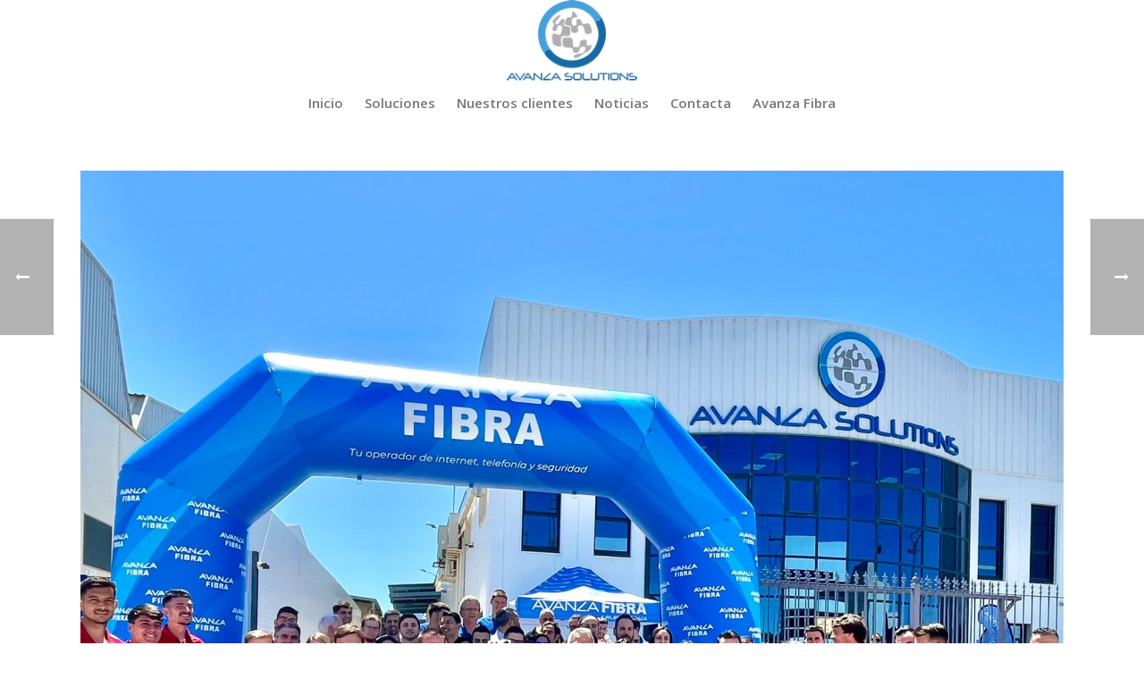

--- FILE ---
content_type: text/html; charset=UTF-8
request_url: https://www.avanzasolutions.es/avanza-fibra-recibe-a-felipe-moreno-y-jugadores-del-real-murcia-en-sus-instalaciones
body_size: 21901
content:
<!DOCTYPE html>
<html lang="es" >
<head>
		<meta charset="UTF-8" /><meta name="viewport" content="width=device-width, initial-scale=1.0, minimum-scale=1.0, maximum-scale=1.0, user-scalable=0" /><meta http-equiv="X-UA-Compatible" content="IE=edge,chrome=1" /><meta name="format-detection" content="telephone=no"><script type="text/javascript">var ajaxurl = "https://www.avanzasolutions.es/wp-admin/admin-ajax.php";</script><meta name='robots' content='index, follow, max-image-preview:large, max-snippet:-1, max-video-preview:-1' />

		<style id="critical-path-css" type="text/css">
			body,html{width:100%;height:100%;margin:0;padding:0}.page-preloader{top:0;left:0;z-index:999;position:fixed;height:100%;width:100%;text-align:center}.preloader-preview-area{animation-delay:-.2s;top:50%;-ms-transform:translateY(100%);transform:translateY(100%);margin-top:10px;max-height:calc(50% - 20px);opacity:1;width:100%;text-align:center;position:absolute}.preloader-logo{max-width:90%;top:50%;-ms-transform:translateY(-100%);transform:translateY(-100%);margin:-10px auto 0 auto;max-height:calc(50% - 20px);opacity:1;position:relative}.ball-pulse>div{width:15px;height:15px;border-radius:100%;margin:2px;animation-fill-mode:both;display:inline-block;animation:ball-pulse .75s infinite cubic-bezier(.2,.68,.18,1.08)}.ball-pulse>div:nth-child(1){animation-delay:-.36s}.ball-pulse>div:nth-child(2){animation-delay:-.24s}.ball-pulse>div:nth-child(3){animation-delay:-.12s}@keyframes ball-pulse{0%{transform:scale(1);opacity:1}45%{transform:scale(.1);opacity:.7}80%{transform:scale(1);opacity:1}}.ball-clip-rotate-pulse{position:relative;-ms-transform:translateY(-15px) translateX(-10px);transform:translateY(-15px) translateX(-10px);display:inline-block}.ball-clip-rotate-pulse>div{animation-fill-mode:both;position:absolute;top:0;left:0;border-radius:100%}.ball-clip-rotate-pulse>div:first-child{height:36px;width:36px;top:7px;left:-7px;animation:ball-clip-rotate-pulse-scale 1s 0s cubic-bezier(.09,.57,.49,.9) infinite}.ball-clip-rotate-pulse>div:last-child{position:absolute;width:50px;height:50px;left:-16px;top:-2px;background:0 0;border:2px solid;animation:ball-clip-rotate-pulse-rotate 1s 0s cubic-bezier(.09,.57,.49,.9) infinite;animation-duration:1s}@keyframes ball-clip-rotate-pulse-rotate{0%{transform:rotate(0) scale(1)}50%{transform:rotate(180deg) scale(.6)}100%{transform:rotate(360deg) scale(1)}}@keyframes ball-clip-rotate-pulse-scale{30%{transform:scale(.3)}100%{transform:scale(1)}}@keyframes square-spin{25%{transform:perspective(100px) rotateX(180deg) rotateY(0)}50%{transform:perspective(100px) rotateX(180deg) rotateY(180deg)}75%{transform:perspective(100px) rotateX(0) rotateY(180deg)}100%{transform:perspective(100px) rotateX(0) rotateY(0)}}.square-spin{display:inline-block}.square-spin>div{animation-fill-mode:both;width:50px;height:50px;animation:square-spin 3s 0s cubic-bezier(.09,.57,.49,.9) infinite}.cube-transition{position:relative;-ms-transform:translate(-25px,-25px);transform:translate(-25px,-25px);display:inline-block}.cube-transition>div{animation-fill-mode:both;width:15px;height:15px;position:absolute;top:-5px;left:-5px;animation:cube-transition 1.6s 0s infinite ease-in-out}.cube-transition>div:last-child{animation-delay:-.8s}@keyframes cube-transition{25%{transform:translateX(50px) scale(.5) rotate(-90deg)}50%{transform:translate(50px,50px) rotate(-180deg)}75%{transform:translateY(50px) scale(.5) rotate(-270deg)}100%{transform:rotate(-360deg)}}.ball-scale>div{border-radius:100%;margin:2px;animation-fill-mode:both;display:inline-block;height:60px;width:60px;animation:ball-scale 1s 0s ease-in-out infinite}@keyframes ball-scale{0%{transform:scale(0)}100%{transform:scale(1);opacity:0}}.line-scale>div{animation-fill-mode:both;display:inline-block;width:5px;height:50px;border-radius:2px;margin:2px}.line-scale>div:nth-child(1){animation:line-scale 1s -.5s infinite cubic-bezier(.2,.68,.18,1.08)}.line-scale>div:nth-child(2){animation:line-scale 1s -.4s infinite cubic-bezier(.2,.68,.18,1.08)}.line-scale>div:nth-child(3){animation:line-scale 1s -.3s infinite cubic-bezier(.2,.68,.18,1.08)}.line-scale>div:nth-child(4){animation:line-scale 1s -.2s infinite cubic-bezier(.2,.68,.18,1.08)}.line-scale>div:nth-child(5){animation:line-scale 1s -.1s infinite cubic-bezier(.2,.68,.18,1.08)}@keyframes line-scale{0%{transform:scaley(1)}50%{transform:scaley(.4)}100%{transform:scaley(1)}}.ball-scale-multiple{position:relative;-ms-transform:translateY(30px);transform:translateY(30px);display:inline-block}.ball-scale-multiple>div{border-radius:100%;animation-fill-mode:both;margin:2px;position:absolute;left:-30px;top:0;opacity:0;margin:0;width:50px;height:50px;animation:ball-scale-multiple 1s 0s linear infinite}.ball-scale-multiple>div:nth-child(2){animation-delay:-.2s}.ball-scale-multiple>div:nth-child(3){animation-delay:-.2s}@keyframes ball-scale-multiple{0%{transform:scale(0);opacity:0}5%{opacity:1}100%{transform:scale(1);opacity:0}}.ball-pulse-sync{display:inline-block}.ball-pulse-sync>div{width:15px;height:15px;border-radius:100%;margin:2px;animation-fill-mode:both;display:inline-block}.ball-pulse-sync>div:nth-child(1){animation:ball-pulse-sync .6s -.21s infinite ease-in-out}.ball-pulse-sync>div:nth-child(2){animation:ball-pulse-sync .6s -.14s infinite ease-in-out}.ball-pulse-sync>div:nth-child(3){animation:ball-pulse-sync .6s -70ms infinite ease-in-out}@keyframes ball-pulse-sync{33%{transform:translateY(10px)}66%{transform:translateY(-10px)}100%{transform:translateY(0)}}.transparent-circle{display:inline-block;border-top:.5em solid rgba(255,255,255,.2);border-right:.5em solid rgba(255,255,255,.2);border-bottom:.5em solid rgba(255,255,255,.2);border-left:.5em solid #fff;transform:translateZ(0);animation:transparent-circle 1.1s infinite linear;width:50px;height:50px;border-radius:50%}.transparent-circle:after{border-radius:50%;width:10em;height:10em}@keyframes transparent-circle{0%{transform:rotate(0)}100%{transform:rotate(360deg)}}.ball-spin-fade-loader{position:relative;top:-10px;left:-10px;display:inline-block}.ball-spin-fade-loader>div{width:15px;height:15px;border-radius:100%;margin:2px;animation-fill-mode:both;position:absolute;animation:ball-spin-fade-loader 1s infinite linear}.ball-spin-fade-loader>div:nth-child(1){top:25px;left:0;animation-delay:-.84s;-webkit-animation-delay:-.84s}.ball-spin-fade-loader>div:nth-child(2){top:17.05px;left:17.05px;animation-delay:-.72s;-webkit-animation-delay:-.72s}.ball-spin-fade-loader>div:nth-child(3){top:0;left:25px;animation-delay:-.6s;-webkit-animation-delay:-.6s}.ball-spin-fade-loader>div:nth-child(4){top:-17.05px;left:17.05px;animation-delay:-.48s;-webkit-animation-delay:-.48s}.ball-spin-fade-loader>div:nth-child(5){top:-25px;left:0;animation-delay:-.36s;-webkit-animation-delay:-.36s}.ball-spin-fade-loader>div:nth-child(6){top:-17.05px;left:-17.05px;animation-delay:-.24s;-webkit-animation-delay:-.24s}.ball-spin-fade-loader>div:nth-child(7){top:0;left:-25px;animation-delay:-.12s;-webkit-animation-delay:-.12s}.ball-spin-fade-loader>div:nth-child(8){top:17.05px;left:-17.05px;animation-delay:0s;-webkit-animation-delay:0s}@keyframes ball-spin-fade-loader{50%{opacity:.3;transform:scale(.4)}100%{opacity:1;transform:scale(1)}}		</style>

		
	<!-- This site is optimized with the Yoast SEO plugin v24.4 - https://yoast.com/wordpress/plugins/seo/ -->
	<title>Avanza Fibra recibe a Felipe Moreno y jugadores del Real Murcia</title>
	<meta name="description" content="Avanza Fibra recibió a Felipe Moreno y jugadores del Real Murcia en sus instalaciones, fortaleciendo su compromiso con el deporte local" />
	<link rel="canonical" href="https://www.avanzasolutions.es/avanza-fibra-recibe-a-felipe-moreno-y-jugadores-del-real-murcia-en-sus-instalaciones" />
	<meta property="og:locale" content="es_ES" />
	<meta property="og:type" content="article" />
	<meta property="og:title" content="Avanza Fibra recibe a Felipe Moreno y jugadores del Real Murcia" />
	<meta property="og:description" content="Avanza Fibra recibió a Felipe Moreno y jugadores del Real Murcia en sus instalaciones, fortaleciendo su compromiso con el deporte local" />
	<meta property="og:url" content="https://www.avanzasolutions.es/avanza-fibra-recibe-a-felipe-moreno-y-jugadores-del-real-murcia-en-sus-instalaciones" />
	<meta property="og:site_name" content="Avanza Solutions" />
	<meta property="article:published_time" content="2024-04-25T09:47:09+00:00" />
	<meta property="article:modified_time" content="2024-07-26T13:12:29+00:00" />
	<meta property="og:image" content="https://www.avanzasolutions.es/wp-content/uploads/avanza-fibra_visita-real-murcia.jpg" />
	<meta property="og:image:width" content="2048" />
	<meta property="og:image:height" content="1582" />
	<meta property="og:image:type" content="image/jpeg" />
	<meta name="author" content="Avanza Solutions" />
	<meta name="twitter:card" content="summary_large_image" />
	<meta name="twitter:creator" content="@avanza_ing" />
	<meta name="twitter:site" content="@avanza_ing" />
	<meta name="twitter:label1" content="Escrito por" />
	<meta name="twitter:data1" content="Avanza Solutions" />
	<meta name="twitter:label2" content="Tiempo de lectura" />
	<meta name="twitter:data2" content="2 minutos" />
	<script type="application/ld+json" class="yoast-schema-graph">{"@context":"https://schema.org","@graph":[{"@type":"Article","@id":"https://www.avanzasolutions.es/avanza-fibra-recibe-a-felipe-moreno-y-jugadores-del-real-murcia-en-sus-instalaciones#article","isPartOf":{"@id":"https://www.avanzasolutions.es/avanza-fibra-recibe-a-felipe-moreno-y-jugadores-del-real-murcia-en-sus-instalaciones"},"author":{"name":"Avanza Solutions","@id":"https://www.avanzasolutions.es/#/schema/person/bc82b92f479df76a40167e39e76785ac"},"headline":"Avanza Fibra recibe a Felipe Moreno y jugadores del Real Murcia en sus instalaciones","datePublished":"2024-04-25T09:47:09+00:00","dateModified":"2024-07-26T13:12:29+00:00","mainEntityOfPage":{"@id":"https://www.avanzasolutions.es/avanza-fibra-recibe-a-felipe-moreno-y-jugadores-del-real-murcia-en-sus-instalaciones"},"wordCount":369,"publisher":{"@id":"https://www.avanzasolutions.es/#organization"},"image":{"@id":"https://www.avanzasolutions.es/avanza-fibra-recibe-a-felipe-moreno-y-jugadores-del-real-murcia-en-sus-instalaciones#primaryimage"},"thumbnailUrl":"https://www.avanzasolutions.es/wp-content/uploads/avanza-fibra_visita-real-murcia.jpg","articleSection":["Avanza News"],"inLanguage":"es"},{"@type":"WebPage","@id":"https://www.avanzasolutions.es/avanza-fibra-recibe-a-felipe-moreno-y-jugadores-del-real-murcia-en-sus-instalaciones","url":"https://www.avanzasolutions.es/avanza-fibra-recibe-a-felipe-moreno-y-jugadores-del-real-murcia-en-sus-instalaciones","name":"Avanza Fibra recibe a Felipe Moreno y jugadores del Real Murcia","isPartOf":{"@id":"https://www.avanzasolutions.es/#website"},"primaryImageOfPage":{"@id":"https://www.avanzasolutions.es/avanza-fibra-recibe-a-felipe-moreno-y-jugadores-del-real-murcia-en-sus-instalaciones#primaryimage"},"image":{"@id":"https://www.avanzasolutions.es/avanza-fibra-recibe-a-felipe-moreno-y-jugadores-del-real-murcia-en-sus-instalaciones#primaryimage"},"thumbnailUrl":"https://www.avanzasolutions.es/wp-content/uploads/avanza-fibra_visita-real-murcia.jpg","datePublished":"2024-04-25T09:47:09+00:00","dateModified":"2024-07-26T13:12:29+00:00","description":"Avanza Fibra recibió a Felipe Moreno y jugadores del Real Murcia en sus instalaciones, fortaleciendo su compromiso con el deporte local","breadcrumb":{"@id":"https://www.avanzasolutions.es/avanza-fibra-recibe-a-felipe-moreno-y-jugadores-del-real-murcia-en-sus-instalaciones#breadcrumb"},"inLanguage":"es","potentialAction":[{"@type":"ReadAction","target":["https://www.avanzasolutions.es/avanza-fibra-recibe-a-felipe-moreno-y-jugadores-del-real-murcia-en-sus-instalaciones"]}]},{"@type":"ImageObject","inLanguage":"es","@id":"https://www.avanzasolutions.es/avanza-fibra-recibe-a-felipe-moreno-y-jugadores-del-real-murcia-en-sus-instalaciones#primaryimage","url":"https://www.avanzasolutions.es/wp-content/uploads/avanza-fibra_visita-real-murcia.jpg","contentUrl":"https://www.avanzasolutions.es/wp-content/uploads/avanza-fibra_visita-real-murcia.jpg","width":2048,"height":1582,"caption":"Felipe Moreno y jugadores del Real Murcia en Avanza Fibra"},{"@type":"BreadcrumbList","@id":"https://www.avanzasolutions.es/avanza-fibra-recibe-a-felipe-moreno-y-jugadores-del-real-murcia-en-sus-instalaciones#breadcrumb","itemListElement":[{"@type":"ListItem","position":1,"name":"Portada","item":"https://www.avanzasolutions.es/"},{"@type":"ListItem","position":2,"name":"Avanza Fibra recibe a Felipe Moreno y jugadores del Real Murcia en sus instalaciones"}]},{"@type":"WebSite","@id":"https://www.avanzasolutions.es/#website","url":"https://www.avanzasolutions.es/","name":"Avanza Solutions","description":"Ingeniería y Consultoría de Telecomunicaciones","publisher":{"@id":"https://www.avanzasolutions.es/#organization"},"potentialAction":[{"@type":"SearchAction","target":{"@type":"EntryPoint","urlTemplate":"https://www.avanzasolutions.es/?s={search_term_string}"},"query-input":{"@type":"PropertyValueSpecification","valueRequired":true,"valueName":"search_term_string"}}],"inLanguage":"es"},{"@type":"Organization","@id":"https://www.avanzasolutions.es/#organization","name":"Avanza Solutions","url":"https://www.avanzasolutions.es/","logo":{"@type":"ImageObject","inLanguage":"es","@id":"https://www.avanzasolutions.es/#/schema/logo/image/","url":"https://www.avanzasolutions.es/wp-content/uploads/logo-avanza-150px.png","contentUrl":"https://www.avanzasolutions.es/wp-content/uploads/logo-avanza-150px.png","width":150,"height":93,"caption":"Avanza Solutions"},"image":{"@id":"https://www.avanzasolutions.es/#/schema/logo/image/"},"sameAs":["https://x.com/avanza_ing","https://www.linkedin.com/company/avanzasolutions-ing/","https://www.youtube.com/channel/UC5gL4SwKTgKmVWOx6TlBBWA"]},{"@type":"Person","@id":"https://www.avanzasolutions.es/#/schema/person/bc82b92f479df76a40167e39e76785ac","name":"Avanza Solutions","image":{"@type":"ImageObject","inLanguage":"es","@id":"https://www.avanzasolutions.es/#/schema/person/image/","url":"https://secure.gravatar.com/avatar/0371387f023fba720f0e49a4de829e87?s=96&r=g","contentUrl":"https://secure.gravatar.com/avatar/0371387f023fba720f0e49a4de829e87?s=96&r=g","caption":"Avanza Solutions"}}]}</script>
	<!-- / Yoast SEO plugin. -->


<link rel='dns-prefetch' href='//www.avanzasolutions.es' />
<link rel="alternate" type="application/rss+xml" title="Avanza Solutions &raquo; Feed" href="https://www.avanzasolutions.es/feed" />
<link rel="alternate" type="application/rss+xml" title="Avanza Solutions &raquo; Feed de los comentarios" href="https://www.avanzasolutions.es/comments/feed" />

<link rel="shortcut icon" href="https://www.avanzasolutions.es/wp-content/uploads/fav.jpg"  />
<script type="text/javascript">window.abb = {};php = {};window.PHP = {};PHP.ajax = "https://www.avanzasolutions.es/wp-admin/admin-ajax.php";PHP.wp_p_id = "2920";var mk_header_parallax, mk_banner_parallax, mk_page_parallax, mk_footer_parallax, mk_body_parallax;var mk_images_dir = "https://www.avanzasolutions.es/wp-content/themes/jupiter/assets/images",mk_theme_js_path = "https://www.avanzasolutions.es/wp-content/themes/jupiter/assets/js",mk_theme_dir = "https://www.avanzasolutions.es/wp-content/themes/jupiter",mk_captcha_placeholder = "Enter Captcha",mk_captcha_invalid_txt = "Invalid. Try again.",mk_captcha_correct_txt = "Captcha correct.",mk_responsive_nav_width = 1140,mk_vertical_header_back = "Volver",mk_vertical_header_anim = "1",mk_check_rtl = true,mk_grid_width = 1140,mk_ajax_search_option = "disable",mk_preloader_bg_color = "#ffffff",mk_accent_color = "#000000",mk_go_to_top =  "true",mk_smooth_scroll =  "true",mk_show_background_video =  "true",mk_preloader_bar_color = "#000000",mk_preloader_logo = "";var mk_header_parallax = false,mk_banner_parallax = false,mk_footer_parallax = false,mk_body_parallax = false,mk_no_more_posts = "No More Posts",mk_typekit_id   = "",mk_google_fonts = ["Open Sans:100italic,200italic,300italic,400italic,500italic,600italic,700italic,800italic,900italic,100,200,300,400,500,600,700,800,900"],mk_global_lazyload = true;</script><link rel='stylesheet' id='wp-block-library-css' href='https://www.avanzasolutions.es/wp-includes/css/dist/block-library/style.min.css' type='text/css' media='all' />
<style id='wp-block-library-theme-inline-css' type='text/css'>
.wp-block-audio figcaption{color:#555;font-size:13px;text-align:center}.is-dark-theme .wp-block-audio figcaption{color:#ffffffa6}.wp-block-audio{margin:0 0 1em}.wp-block-code{border:1px solid #ccc;border-radius:4px;font-family:Menlo,Consolas,monaco,monospace;padding:.8em 1em}.wp-block-embed figcaption{color:#555;font-size:13px;text-align:center}.is-dark-theme .wp-block-embed figcaption{color:#ffffffa6}.wp-block-embed{margin:0 0 1em}.blocks-gallery-caption{color:#555;font-size:13px;text-align:center}.is-dark-theme .blocks-gallery-caption{color:#ffffffa6}.wp-block-image figcaption{color:#555;font-size:13px;text-align:center}.is-dark-theme .wp-block-image figcaption{color:#ffffffa6}.wp-block-image{margin:0 0 1em}.wp-block-pullquote{border-bottom:4px solid;border-top:4px solid;color:currentColor;margin-bottom:1.75em}.wp-block-pullquote cite,.wp-block-pullquote footer,.wp-block-pullquote__citation{color:currentColor;font-size:.8125em;font-style:normal;text-transform:uppercase}.wp-block-quote{border-left:.25em solid;margin:0 0 1.75em;padding-left:1em}.wp-block-quote cite,.wp-block-quote footer{color:currentColor;font-size:.8125em;font-style:normal;position:relative}.wp-block-quote.has-text-align-right{border-left:none;border-right:.25em solid;padding-left:0;padding-right:1em}.wp-block-quote.has-text-align-center{border:none;padding-left:0}.wp-block-quote.is-large,.wp-block-quote.is-style-large,.wp-block-quote.is-style-plain{border:none}.wp-block-search .wp-block-search__label{font-weight:700}.wp-block-search__button{border:1px solid #ccc;padding:.375em .625em}:where(.wp-block-group.has-background){padding:1.25em 2.375em}.wp-block-separator.has-css-opacity{opacity:.4}.wp-block-separator{border:none;border-bottom:2px solid;margin-left:auto;margin-right:auto}.wp-block-separator.has-alpha-channel-opacity{opacity:1}.wp-block-separator:not(.is-style-wide):not(.is-style-dots){width:100px}.wp-block-separator.has-background:not(.is-style-dots){border-bottom:none;height:1px}.wp-block-separator.has-background:not(.is-style-wide):not(.is-style-dots){height:2px}.wp-block-table{margin:0 0 1em}.wp-block-table td,.wp-block-table th{word-break:normal}.wp-block-table figcaption{color:#555;font-size:13px;text-align:center}.is-dark-theme .wp-block-table figcaption{color:#ffffffa6}.wp-block-video figcaption{color:#555;font-size:13px;text-align:center}.is-dark-theme .wp-block-video figcaption{color:#ffffffa6}.wp-block-video{margin:0 0 1em}.wp-block-template-part.has-background{margin-bottom:0;margin-top:0;padding:1.25em 2.375em}
</style>
<style id='classic-theme-styles-inline-css' type='text/css'>
/*! This file is auto-generated */
.wp-block-button__link{color:#fff;background-color:#32373c;border-radius:9999px;box-shadow:none;text-decoration:none;padding:calc(.667em + 2px) calc(1.333em + 2px);font-size:1.125em}.wp-block-file__button{background:#32373c;color:#fff;text-decoration:none}
</style>
<style id='global-styles-inline-css' type='text/css'>
body{--wp--preset--color--black: #000000;--wp--preset--color--cyan-bluish-gray: #abb8c3;--wp--preset--color--white: #ffffff;--wp--preset--color--pale-pink: #f78da7;--wp--preset--color--vivid-red: #cf2e2e;--wp--preset--color--luminous-vivid-orange: #ff6900;--wp--preset--color--luminous-vivid-amber: #fcb900;--wp--preset--color--light-green-cyan: #7bdcb5;--wp--preset--color--vivid-green-cyan: #00d084;--wp--preset--color--pale-cyan-blue: #8ed1fc;--wp--preset--color--vivid-cyan-blue: #0693e3;--wp--preset--color--vivid-purple: #9b51e0;--wp--preset--gradient--vivid-cyan-blue-to-vivid-purple: linear-gradient(135deg,rgba(6,147,227,1) 0%,rgb(155,81,224) 100%);--wp--preset--gradient--light-green-cyan-to-vivid-green-cyan: linear-gradient(135deg,rgb(122,220,180) 0%,rgb(0,208,130) 100%);--wp--preset--gradient--luminous-vivid-amber-to-luminous-vivid-orange: linear-gradient(135deg,rgba(252,185,0,1) 0%,rgba(255,105,0,1) 100%);--wp--preset--gradient--luminous-vivid-orange-to-vivid-red: linear-gradient(135deg,rgba(255,105,0,1) 0%,rgb(207,46,46) 100%);--wp--preset--gradient--very-light-gray-to-cyan-bluish-gray: linear-gradient(135deg,rgb(238,238,238) 0%,rgb(169,184,195) 100%);--wp--preset--gradient--cool-to-warm-spectrum: linear-gradient(135deg,rgb(74,234,220) 0%,rgb(151,120,209) 20%,rgb(207,42,186) 40%,rgb(238,44,130) 60%,rgb(251,105,98) 80%,rgb(254,248,76) 100%);--wp--preset--gradient--blush-light-purple: linear-gradient(135deg,rgb(255,206,236) 0%,rgb(152,150,240) 100%);--wp--preset--gradient--blush-bordeaux: linear-gradient(135deg,rgb(254,205,165) 0%,rgb(254,45,45) 50%,rgb(107,0,62) 100%);--wp--preset--gradient--luminous-dusk: linear-gradient(135deg,rgb(255,203,112) 0%,rgb(199,81,192) 50%,rgb(65,88,208) 100%);--wp--preset--gradient--pale-ocean: linear-gradient(135deg,rgb(255,245,203) 0%,rgb(182,227,212) 50%,rgb(51,167,181) 100%);--wp--preset--gradient--electric-grass: linear-gradient(135deg,rgb(202,248,128) 0%,rgb(113,206,126) 100%);--wp--preset--gradient--midnight: linear-gradient(135deg,rgb(2,3,129) 0%,rgb(40,116,252) 100%);--wp--preset--font-size--small: 13px;--wp--preset--font-size--medium: 20px;--wp--preset--font-size--large: 36px;--wp--preset--font-size--x-large: 42px;--wp--preset--spacing--20: 0.44rem;--wp--preset--spacing--30: 0.67rem;--wp--preset--spacing--40: 1rem;--wp--preset--spacing--50: 1.5rem;--wp--preset--spacing--60: 2.25rem;--wp--preset--spacing--70: 3.38rem;--wp--preset--spacing--80: 5.06rem;--wp--preset--shadow--natural: 6px 6px 9px rgba(0, 0, 0, 0.2);--wp--preset--shadow--deep: 12px 12px 50px rgba(0, 0, 0, 0.4);--wp--preset--shadow--sharp: 6px 6px 0px rgba(0, 0, 0, 0.2);--wp--preset--shadow--outlined: 6px 6px 0px -3px rgba(255, 255, 255, 1), 6px 6px rgba(0, 0, 0, 1);--wp--preset--shadow--crisp: 6px 6px 0px rgba(0, 0, 0, 1);}:where(.is-layout-flex){gap: 0.5em;}:where(.is-layout-grid){gap: 0.5em;}body .is-layout-flex{display: flex;}body .is-layout-flex{flex-wrap: wrap;align-items: center;}body .is-layout-flex > *{margin: 0;}body .is-layout-grid{display: grid;}body .is-layout-grid > *{margin: 0;}:where(.wp-block-columns.is-layout-flex){gap: 2em;}:where(.wp-block-columns.is-layout-grid){gap: 2em;}:where(.wp-block-post-template.is-layout-flex){gap: 1.25em;}:where(.wp-block-post-template.is-layout-grid){gap: 1.25em;}.has-black-color{color: var(--wp--preset--color--black) !important;}.has-cyan-bluish-gray-color{color: var(--wp--preset--color--cyan-bluish-gray) !important;}.has-white-color{color: var(--wp--preset--color--white) !important;}.has-pale-pink-color{color: var(--wp--preset--color--pale-pink) !important;}.has-vivid-red-color{color: var(--wp--preset--color--vivid-red) !important;}.has-luminous-vivid-orange-color{color: var(--wp--preset--color--luminous-vivid-orange) !important;}.has-luminous-vivid-amber-color{color: var(--wp--preset--color--luminous-vivid-amber) !important;}.has-light-green-cyan-color{color: var(--wp--preset--color--light-green-cyan) !important;}.has-vivid-green-cyan-color{color: var(--wp--preset--color--vivid-green-cyan) !important;}.has-pale-cyan-blue-color{color: var(--wp--preset--color--pale-cyan-blue) !important;}.has-vivid-cyan-blue-color{color: var(--wp--preset--color--vivid-cyan-blue) !important;}.has-vivid-purple-color{color: var(--wp--preset--color--vivid-purple) !important;}.has-black-background-color{background-color: var(--wp--preset--color--black) !important;}.has-cyan-bluish-gray-background-color{background-color: var(--wp--preset--color--cyan-bluish-gray) !important;}.has-white-background-color{background-color: var(--wp--preset--color--white) !important;}.has-pale-pink-background-color{background-color: var(--wp--preset--color--pale-pink) !important;}.has-vivid-red-background-color{background-color: var(--wp--preset--color--vivid-red) !important;}.has-luminous-vivid-orange-background-color{background-color: var(--wp--preset--color--luminous-vivid-orange) !important;}.has-luminous-vivid-amber-background-color{background-color: var(--wp--preset--color--luminous-vivid-amber) !important;}.has-light-green-cyan-background-color{background-color: var(--wp--preset--color--light-green-cyan) !important;}.has-vivid-green-cyan-background-color{background-color: var(--wp--preset--color--vivid-green-cyan) !important;}.has-pale-cyan-blue-background-color{background-color: var(--wp--preset--color--pale-cyan-blue) !important;}.has-vivid-cyan-blue-background-color{background-color: var(--wp--preset--color--vivid-cyan-blue) !important;}.has-vivid-purple-background-color{background-color: var(--wp--preset--color--vivid-purple) !important;}.has-black-border-color{border-color: var(--wp--preset--color--black) !important;}.has-cyan-bluish-gray-border-color{border-color: var(--wp--preset--color--cyan-bluish-gray) !important;}.has-white-border-color{border-color: var(--wp--preset--color--white) !important;}.has-pale-pink-border-color{border-color: var(--wp--preset--color--pale-pink) !important;}.has-vivid-red-border-color{border-color: var(--wp--preset--color--vivid-red) !important;}.has-luminous-vivid-orange-border-color{border-color: var(--wp--preset--color--luminous-vivid-orange) !important;}.has-luminous-vivid-amber-border-color{border-color: var(--wp--preset--color--luminous-vivid-amber) !important;}.has-light-green-cyan-border-color{border-color: var(--wp--preset--color--light-green-cyan) !important;}.has-vivid-green-cyan-border-color{border-color: var(--wp--preset--color--vivid-green-cyan) !important;}.has-pale-cyan-blue-border-color{border-color: var(--wp--preset--color--pale-cyan-blue) !important;}.has-vivid-cyan-blue-border-color{border-color: var(--wp--preset--color--vivid-cyan-blue) !important;}.has-vivid-purple-border-color{border-color: var(--wp--preset--color--vivid-purple) !important;}.has-vivid-cyan-blue-to-vivid-purple-gradient-background{background: var(--wp--preset--gradient--vivid-cyan-blue-to-vivid-purple) !important;}.has-light-green-cyan-to-vivid-green-cyan-gradient-background{background: var(--wp--preset--gradient--light-green-cyan-to-vivid-green-cyan) !important;}.has-luminous-vivid-amber-to-luminous-vivid-orange-gradient-background{background: var(--wp--preset--gradient--luminous-vivid-amber-to-luminous-vivid-orange) !important;}.has-luminous-vivid-orange-to-vivid-red-gradient-background{background: var(--wp--preset--gradient--luminous-vivid-orange-to-vivid-red) !important;}.has-very-light-gray-to-cyan-bluish-gray-gradient-background{background: var(--wp--preset--gradient--very-light-gray-to-cyan-bluish-gray) !important;}.has-cool-to-warm-spectrum-gradient-background{background: var(--wp--preset--gradient--cool-to-warm-spectrum) !important;}.has-blush-light-purple-gradient-background{background: var(--wp--preset--gradient--blush-light-purple) !important;}.has-blush-bordeaux-gradient-background{background: var(--wp--preset--gradient--blush-bordeaux) !important;}.has-luminous-dusk-gradient-background{background: var(--wp--preset--gradient--luminous-dusk) !important;}.has-pale-ocean-gradient-background{background: var(--wp--preset--gradient--pale-ocean) !important;}.has-electric-grass-gradient-background{background: var(--wp--preset--gradient--electric-grass) !important;}.has-midnight-gradient-background{background: var(--wp--preset--gradient--midnight) !important;}.has-small-font-size{font-size: var(--wp--preset--font-size--small) !important;}.has-medium-font-size{font-size: var(--wp--preset--font-size--medium) !important;}.has-large-font-size{font-size: var(--wp--preset--font-size--large) !important;}.has-x-large-font-size{font-size: var(--wp--preset--font-size--x-large) !important;}
.wp-block-navigation a:where(:not(.wp-element-button)){color: inherit;}
:where(.wp-block-post-template.is-layout-flex){gap: 1.25em;}:where(.wp-block-post-template.is-layout-grid){gap: 1.25em;}
:where(.wp-block-columns.is-layout-flex){gap: 2em;}:where(.wp-block-columns.is-layout-grid){gap: 2em;}
.wp-block-pullquote{font-size: 1.5em;line-height: 1.6;}
</style>
<link rel='stylesheet' id='contact-form-7-css' href='https://www.avanzasolutions.es/wp-content/plugins/contact-form-7/includes/css/styles.css' type='text/css' media='all' />
<link rel='stylesheet' id='rs-plugin-settings-css' href='https://www.avanzasolutions.es/wp-content/plugins/revslider/public/assets/css/rs6.css' type='text/css' media='all' />
<style id='rs-plugin-settings-inline-css' type='text/css'>
#rs-demo-id {}
</style>
<link rel='stylesheet' id='wpcf7-redirect-script-frontend-css' href='https://www.avanzasolutions.es/wp-content/plugins/wpcf7-redirect/build/assets/frontend-script.css' type='text/css' media='all' />
<link rel='stylesheet' id='theme-styles-css' href='https://www.avanzasolutions.es/wp-content/themes/jupiter/assets/stylesheet/min/full-styles.6.10.2.css' type='text/css' media='all' />
<style id='theme-styles-inline-css' type='text/css'>

			#wpadminbar {
				-webkit-backface-visibility: hidden;
				backface-visibility: hidden;
				-webkit-perspective: 1000;
				-ms-perspective: 1000;
				perspective: 1000;
				-webkit-transform: translateZ(0px);
				-ms-transform: translateZ(0px);
				transform: translateZ(0px);
			}
			@media screen and (max-width: 600px) {
				#wpadminbar {
					position: fixed !important;
				}
			}
		
body { background-color:#fff; } .hb-custom-header #mk-page-introduce, .mk-header { background-color:#ffffff;background-size:cover;-webkit-background-size:cover;-moz-background-size:cover; } .hb-custom-header > div, .mk-header-bg { background-color:#fff; } .mk-classic-nav-bg { background-color:#fff; } .master-holder-bg { background-color:#fff; } #mk-footer { background-color:#39507a; } #mk-boxed-layout { -webkit-box-shadow:0 0 0px rgba(0, 0, 0, 0); -moz-box-shadow:0 0 0px rgba(0, 0, 0, 0); box-shadow:0 0 0px rgba(0, 0, 0, 0); } .mk-news-tab .mk-tabs-tabs .is-active a, .mk-fancy-title.pattern-style span, .mk-fancy-title.pattern-style.color-gradient span:after, .page-bg-color { background-color:#fff; } .page-title { font-size:20px; color:#4d4d4d; text-transform:none; font-weight:400; letter-spacing:2px; } .page-subtitle { font-size:14px; line-height:100%; color:#a3a3a3; font-size:14px; text-transform:none; } .header-style-1 .mk-header-padding-wrapper, .header-style-2 .mk-header-padding-wrapper, .header-style-3 .mk-header-padding-wrapper { padding-top:141px; } .mk-process-steps[max-width~="950px"] ul::before { display:none !important; } .mk-process-steps[max-width~="950px"] li { margin-bottom:30px !important; width:100% !important; text-align:center; } .mk-event-countdown-ul[max-width~="750px"] li { width:90%; display:block; margin:0 auto 15px; } body { font-family:Tahoma, Geneva, sans-serif } body { font-family:Open Sans } @font-face { font-family:'star'; src:url('https://www.avanzasolutions.es/wp-content/themes/jupiter/assets/stylesheet/fonts/star/font.eot'); src:url('https://www.avanzasolutions.es/wp-content/themes/jupiter/assets/stylesheet/fonts/star/font.eot?#iefix') format('embedded-opentype'), url('https://www.avanzasolutions.es/wp-content/themes/jupiter/assets/stylesheet/fonts/star/font.woff') format('woff'), url('https://www.avanzasolutions.es/wp-content/themes/jupiter/assets/stylesheet/fonts/star/font.ttf') format('truetype'), url('https://www.avanzasolutions.es/wp-content/themes/jupiter/assets/stylesheet/fonts/star/font.svg#star') format('svg'); font-weight:normal; font-style:normal; } @font-face { font-family:'WooCommerce'; src:url('https://www.avanzasolutions.es/wp-content/themes/jupiter/assets/stylesheet/fonts/woocommerce/font.eot'); src:url('https://www.avanzasolutions.es/wp-content/themes/jupiter/assets/stylesheet/fonts/woocommerce/font.eot?#iefix') format('embedded-opentype'), url('https://www.avanzasolutions.es/wp-content/themes/jupiter/assets/stylesheet/fonts/woocommerce/font.woff') format('woff'), url('https://www.avanzasolutions.es/wp-content/themes/jupiter/assets/stylesheet/fonts/woocommerce/font.ttf') format('truetype'), url('https://www.avanzasolutions.es/wp-content/themes/jupiter/assets/stylesheet/fonts/woocommerce/font.svg#WooCommerce') format('svg'); font-weight:normal; font-style:normal; }div.wpcf7-response-output { position:relative; display:inline-block; margin:0; padding:20px; border-radius:4px; display:none !important; } .grecaptcha-badge { visibility:hidden; }
</style>
<link rel='stylesheet' id='mkhb-render-css' href='https://www.avanzasolutions.es/wp-content/themes/jupiter/header-builder/includes/assets/css/mkhb-render.css' type='text/css' media='all' />
<link rel='stylesheet' id='mkhb-row-css' href='https://www.avanzasolutions.es/wp-content/themes/jupiter/header-builder/includes/assets/css/mkhb-row.css' type='text/css' media='all' />
<link rel='stylesheet' id='mkhb-column-css' href='https://www.avanzasolutions.es/wp-content/themes/jupiter/header-builder/includes/assets/css/mkhb-column.css' type='text/css' media='all' />
<link rel='stylesheet' id='theme-options-css' href='https://www.avanzasolutions.es/wp-content/uploads/mk_assets/theme-options-production-1760366227.css' type='text/css' media='all' />
<link rel='stylesheet' id='jupiter-donut-shortcodes-css' href='https://www.avanzasolutions.es/wp-content/plugins/jupiter-donut/assets/css/shortcodes-styles.min.css' type='text/css' media='all' />
<script type="text/javascript" data-noptimize='' data-no-minify='' src="https://www.avanzasolutions.es/wp-content/themes/jupiter/assets/js/plugins/wp-enqueue/min/webfontloader.js" id="mk-webfontloader-js"></script>
<script type="text/javascript" id="mk-webfontloader-js-after">
/* <![CDATA[ */
WebFontConfig = {
	timeout: 2000
}

if ( mk_typekit_id.length > 0 ) {
	WebFontConfig.typekit = {
		id: mk_typekit_id
	}
}

if ( mk_google_fonts.length > 0 ) {
	WebFontConfig.google = {
		families:  mk_google_fonts
	}
}

if ( (mk_google_fonts.length > 0 || mk_typekit_id.length > 0) && navigator.userAgent.indexOf("Speed Insights") == -1) {
	WebFont.load( WebFontConfig );
}
		
/* ]]> */
</script>
<script type="text/javascript" src="https://www.avanzasolutions.es/wp-includes/js/jquery/jquery.min.js" id="jquery-core-js"></script>
<script type="text/javascript" src="https://www.avanzasolutions.es/wp-includes/js/jquery/jquery-migrate.min.js" id="jquery-migrate-js"></script>
<script type="text/javascript" src="https://www.avanzasolutions.es/wp-content/plugins/revslider/public/assets/js/rbtools.min.js" id="tp-tools-js"></script>
<script type="text/javascript" src="https://www.avanzasolutions.es/wp-content/plugins/revslider/public/assets/js/rs6.min.js" id="revmin-js"></script>
<link rel="https://api.w.org/" href="https://www.avanzasolutions.es/wp-json/" /><link rel="alternate" type="application/json" href="https://www.avanzasolutions.es/wp-json/wp/v2/posts/2920" /><link rel="EditURI" type="application/rsd+xml" title="RSD" href="https://www.avanzasolutions.es/xmlrpc.php?rsd" />
<meta name="generator" content="WordPress 6.5.5" />
<link rel='shortlink' href='https://www.avanzasolutions.es/?p=2920' />
<link rel="alternate" type="application/json+oembed" href="https://www.avanzasolutions.es/wp-json/oembed/1.0/embed?url=https%3A%2F%2Fwww.avanzasolutions.es%2Favanza-fibra-recibe-a-felipe-moreno-y-jugadores-del-real-murcia-en-sus-instalaciones" />
<link rel="alternate" type="text/xml+oembed" href="https://www.avanzasolutions.es/wp-json/oembed/1.0/embed?url=https%3A%2F%2Fwww.avanzasolutions.es%2Favanza-fibra-recibe-a-felipe-moreno-y-jugadores-del-real-murcia-en-sus-instalaciones&#038;format=xml" />

		<!-- GA Google Analytics @ https://m0n.co/ga -->
		<script>
			(function(i,s,o,g,r,a,m){i['GoogleAnalyticsObject']=r;i[r]=i[r]||function(){
			(i[r].q=i[r].q||[]).push(arguments)},i[r].l=1*new Date();a=s.createElement(o),
			m=s.getElementsByTagName(o)[0];a.async=1;a.src=g;m.parentNode.insertBefore(a,m)
			})(window,document,'script','https://www.google-analytics.com/analytics.js','ga');
			ga('create', 'UA-113449063-1', 'auto');
			ga('send', 'pageview');
		</script>

	<meta itemprop="author" content="Avanza Solutions" /><meta itemprop="datePublished" content="25/04/2024" /><meta itemprop="dateModified" content="26/07/2024" /><meta itemprop="publisher" content="Avanza Solutions" /><script> var isTest = false; </script><style type="text/css">.recentcomments a{display:inline !important;padding:0 !important;margin:0 !important;}</style><meta name="generator" content="Powered by WPBakery Page Builder - drag and drop page builder for WordPress."/>
<meta name="generator" content="Powered by Slider Revolution 6.4.11 - responsive, Mobile-Friendly Slider Plugin for WordPress with comfortable drag and drop interface." />
<script type="text/javascript">function setREVStartSize(e){
			//window.requestAnimationFrame(function() {				 
				window.RSIW = window.RSIW===undefined ? window.innerWidth : window.RSIW;	
				window.RSIH = window.RSIH===undefined ? window.innerHeight : window.RSIH;	
				try {								
					var pw = document.getElementById(e.c).parentNode.offsetWidth,
						newh;
					pw = pw===0 || isNaN(pw) ? window.RSIW : pw;
					e.tabw = e.tabw===undefined ? 0 : parseInt(e.tabw);
					e.thumbw = e.thumbw===undefined ? 0 : parseInt(e.thumbw);
					e.tabh = e.tabh===undefined ? 0 : parseInt(e.tabh);
					e.thumbh = e.thumbh===undefined ? 0 : parseInt(e.thumbh);
					e.tabhide = e.tabhide===undefined ? 0 : parseInt(e.tabhide);
					e.thumbhide = e.thumbhide===undefined ? 0 : parseInt(e.thumbhide);
					e.mh = e.mh===undefined || e.mh=="" || e.mh==="auto" ? 0 : parseInt(e.mh,0);		
					if(e.layout==="fullscreen" || e.l==="fullscreen") 						
						newh = Math.max(e.mh,window.RSIH);					
					else{					
						e.gw = Array.isArray(e.gw) ? e.gw : [e.gw];
						for (var i in e.rl) if (e.gw[i]===undefined || e.gw[i]===0) e.gw[i] = e.gw[i-1];					
						e.gh = e.el===undefined || e.el==="" || (Array.isArray(e.el) && e.el.length==0)? e.gh : e.el;
						e.gh = Array.isArray(e.gh) ? e.gh : [e.gh];
						for (var i in e.rl) if (e.gh[i]===undefined || e.gh[i]===0) e.gh[i] = e.gh[i-1];
											
						var nl = new Array(e.rl.length),
							ix = 0,						
							sl;					
						e.tabw = e.tabhide>=pw ? 0 : e.tabw;
						e.thumbw = e.thumbhide>=pw ? 0 : e.thumbw;
						e.tabh = e.tabhide>=pw ? 0 : e.tabh;
						e.thumbh = e.thumbhide>=pw ? 0 : e.thumbh;					
						for (var i in e.rl) nl[i] = e.rl[i]<window.RSIW ? 0 : e.rl[i];
						sl = nl[0];									
						for (var i in nl) if (sl>nl[i] && nl[i]>0) { sl = nl[i]; ix=i;}															
						var m = pw>(e.gw[ix]+e.tabw+e.thumbw) ? 1 : (pw-(e.tabw+e.thumbw)) / (e.gw[ix]);					
						newh =  (e.gh[ix] * m) + (e.tabh + e.thumbh);
					}				
					if(window.rs_init_css===undefined) window.rs_init_css = document.head.appendChild(document.createElement("style"));					
					document.getElementById(e.c).height = newh+"px";
					window.rs_init_css.innerHTML += "#"+e.c+"_wrapper { height: "+newh+"px }";				
				} catch(e){
					console.log("Failure at Presize of Slider:" + e)
				}					   
			//});
		  };</script>
		<style type="text/css" id="wp-custom-css">
			.vc_col-sm-12 .mk-slideshow{margin-left: auto;margin-right:auto;}		</style>
		<meta name="generator" content="Jupiter 6.10.2" /><noscript><style> .wpb_animate_when_almost_visible { opacity: 1; }</style></noscript>	</head>

<body class="post-template-default single single-post postid-2920 single-format-standard wpb-js-composer js-comp-ver-6.9.0 vc_responsive" itemscope="itemscope" itemtype="https://schema.org/WebPage"  data-adminbar="">
	
	<!-- Target for scroll anchors to achieve native browser bahaviour + possible enhancements like smooth scrolling -->
	<div id="top-of-page"></div>

		<div id="mk-boxed-layout">

			<div id="mk-theme-container" >

				 
    <header data-height='90'
                data-sticky-height='60'
                data-responsive-height='90'
                data-transparent-skin=''
                data-header-style='2'
                data-sticky-style='fixed'
                data-sticky-offset='header' id="mk-header-1" class="mk-header header-style-2 header-align-center  toolbar-false menu-hover-2 sticky-style-fixed mk-background-stretch boxed-header " role="banner" itemscope="itemscope" itemtype="https://schema.org/WPHeader" >
                    <div class="mk-header-holder">
                                                                <div class="mk-header-inner">
                    
                    <div class="mk-header-bg "></div>
                    
                    
                                            <div class="mk-grid header-grid">
                                            <div class="add-header-height">
                            
<div class="mk-nav-responsive-link">
    <div class="mk-css-icon-menu">
        <div class="mk-css-icon-menu-line-1"></div>
        <div class="mk-css-icon-menu-line-2"></div>
        <div class="mk-css-icon-menu-line-3"></div>
    </div>
</div>	<div class=" header-logo fit-logo-img add-header-height  ">
		<a href="https://www.avanzasolutions.es/" title="Avanza Solutions">

			<img class="mk-desktop-logo dark-logo "
				title="Ingeniería y Consultoría de Telecomunicaciones"
				alt="Ingeniería y Consultoría de Telecomunicaciones"
				src="https://www.avanzasolutions.es/wp-content/uploads/logo-avanza-150px.png" />

							<img class="mk-desktop-logo light-logo "
					title="Ingeniería y Consultoría de Telecomunicaciones"
					alt="Ingeniería y Consultoría de Telecomunicaciones"
					src="https://www.avanzasolutions.es/wp-content/uploads/logo-avanza-150px.png" />
			
			
					</a>
	</div>
                        </div>

                                            </div>
                    
                    <div class="clearboth"></div>

                    <div class="mk-header-nav-container menu-hover-style-2" role="navigation" itemscope="itemscope" itemtype="https://schema.org/SiteNavigationElement" >
                        <div class="mk-classic-nav-bg"></div>
                        <div class="mk-classic-menu-wrapper">
                            <nav class="mk-main-navigation js-main-nav"><ul id="menu-avanza" class="main-navigation-ul"><li id="menu-item-439" class="menu-item menu-item-type-post_type menu-item-object-page menu-item-home menu-item-has-children no-mega-menu"><a class="menu-item-link js-smooth-scroll"  href="https://www.avanzasolutions.es/">Inicio</a>
<ul style="" class="sub-menu ">
	<li id="menu-item-442" class="menu-item menu-item-type-post_type menu-item-object-page"><a class="menu-item-link js-smooth-scroll"  href="https://www.avanzasolutions.es/quienes-somos">Quiénes Somos</a></li>
	<li id="menu-item-441" class="menu-item menu-item-type-post_type menu-item-object-page"><a class="menu-item-link js-smooth-scroll"  href="https://www.avanzasolutions.es/servicios-y-departamentos">Departamentos</a></li>
</ul>
</li>
<li id="menu-item-506" class="menu-item menu-item-type-custom menu-item-object-custom menu-item-has-children no-mega-menu"><a class="menu-item-link js-smooth-scroll"  href="#">Soluciones</a>
<ul style="" class="sub-menu ">
	<li id="menu-item-605" class="menu-item menu-item-type-custom menu-item-object-custom menu-item-has-children"><a class="menu-item-link js-smooth-scroll"  href="#">Fibra Óptica</a><i class="menu-sub-level-arrow"><svg  class="mk-svg-icon" data-name="mk-icon-angle-right" data-cacheid="icon-697c9a76ba6ff" style=" height:16px; width: 5.7142857142857px; "  xmlns="http://www.w3.org/2000/svg" viewBox="0 0 640 1792"><path d="M595 960q0 13-10 23l-466 466q-10 10-23 10t-23-10l-50-50q-10-10-10-23t10-23l393-393-393-393q-10-10-10-23t10-23l50-50q10-10 23-10t23 10l466 466q10 10 10 23z"/></svg></i>
	<ul style="" class="sub-menu ">
		<li id="menu-item-674" class="menu-item menu-item-type-post_type menu-item-object-page"><a class="menu-item-link js-smooth-scroll"  href="https://www.avanzasolutions.es/fibra-optica-ftth">FTTH</a></li>
		<li id="menu-item-677" class="menu-item menu-item-type-post_type menu-item-object-page"><a class="menu-item-link js-smooth-scroll"  href="https://www.avanzasolutions.es/redes-de-fibra-optica-fttn">FTTN</a></li>
		<li id="menu-item-708" class="menu-item menu-item-type-post_type menu-item-object-page"><a class="menu-item-link js-smooth-scroll"  href="https://www.avanzasolutions.es/fibra-optica-backhaul-2">Backhaul</a></li>
	</ul>
</li>
	<li id="menu-item-437" class="menu-item menu-item-type-post_type menu-item-object-page"><a class="menu-item-link js-smooth-scroll"  href="https://www.avanzasolutions.es/redes-moviles">Redes Móviles</a></li>
	<li id="menu-item-425" class="menu-item menu-item-type-post_type menu-item-object-page"><a class="menu-item-link js-smooth-scroll"  href="https://www.avanzasolutions.es/redes-inalambricas">Redes Inalámbricas</a></li>
	<li id="menu-item-438" class="menu-item menu-item-type-post_type menu-item-object-page"><a class="menu-item-link js-smooth-scroll"  href="https://www.avanzasolutions.es/consultoria-tecnica-de-telecomunicaciones">Consultoría técnica</a></li>
	<li id="menu-item-427" class="menu-item menu-item-type-post_type menu-item-object-page"><a class="menu-item-link js-smooth-scroll"  href="https://www.avanzasolutions.es/operacion-y-mantenimiento">Operación y mantenimiento</a></li>
	<li id="menu-item-626" class="menu-item menu-item-type-post_type menu-item-object-page"><a class="menu-item-link js-smooth-scroll"  href="https://www.avanzasolutions.es/smart-city-2">Smart City</a></li>
	<li id="menu-item-1193" class="menu-item menu-item-type-post_type menu-item-object-page"><a class="menu-item-link js-smooth-scroll"  href="https://www.avanzasolutions.es/internet-de-las-cosas">Internet de las cosas</a></li>
</ul>
</li>
<li id="menu-item-607" class="menu-item menu-item-type-post_type menu-item-object-page no-mega-menu"><a class="menu-item-link js-smooth-scroll"  href="https://www.avanzasolutions.es/nuestros-clientes">Nuestros clientes</a></li>
<li id="menu-item-509" class="menu-item menu-item-type-custom menu-item-object-custom menu-item-has-children no-mega-menu"><a class="menu-item-link js-smooth-scroll"  href="#">Noticias</a>
<ul style="" class="sub-menu ">
	<li id="menu-item-433" class="menu-item menu-item-type-post_type menu-item-object-page"><a class="menu-item-link js-smooth-scroll"  href="https://www.avanzasolutions.es/avanza-news">Avanza News</a></li>
	<li id="menu-item-2079" class="menu-item menu-item-type-post_type menu-item-object-page"><a class="menu-item-link js-smooth-scroll"  href="https://www.avanzasolutions.es/boletin-interno-my-avanza">Boletín Informativo «My Avanza»</a></li>
</ul>
</li>
<li id="menu-item-508" class="menu-item menu-item-type-custom menu-item-object-custom menu-item-has-children no-mega-menu"><a class="menu-item-link js-smooth-scroll"  href="#">Contacta</a>
<ul style="" class="sub-menu ">
	<li id="menu-item-435" class="menu-item menu-item-type-post_type menu-item-object-page"><a class="menu-item-link js-smooth-scroll"  href="https://www.avanzasolutions.es/donde-estamos-y-como-llegar">Dónde estamos y cómo llegar</a></li>
	<li id="menu-item-432" class="menu-item menu-item-type-post_type menu-item-object-page"><a class="menu-item-link js-smooth-scroll"  href="https://www.avanzasolutions.es/trabaja-con-nosotros">Trabaja con nosotros</a></li>
</ul>
</li>
<li id="menu-item-2353" class="menu-item menu-item-type-custom menu-item-object-custom no-mega-menu"><a class="menu-item-link js-smooth-scroll"  href="https://www.avanzafibra.com/">Avanza Fibra</a></li>
</ul></nav>                        </div>
                    </div>


                    <div class="mk-header-right">
                                            </div>
                    
<div class="mk-responsive-wrap">

	<nav class="menu-avanza-container"><ul id="menu-avanza-1" class="mk-responsive-nav"><li id="responsive-menu-item-439" class="menu-item menu-item-type-post_type menu-item-object-page menu-item-home menu-item-has-children"><a class="menu-item-link js-smooth-scroll"  href="https://www.avanzasolutions.es/">Inicio</a><span class="mk-nav-arrow mk-nav-sub-closed"><svg  class="mk-svg-icon" data-name="mk-moon-arrow-down" data-cacheid="icon-697c9a76bf62b" style=" height:16px; width: 16px; "  xmlns="http://www.w3.org/2000/svg" viewBox="0 0 512 512"><path d="M512 192l-96-96-160 160-160-160-96 96 256 255.999z"/></svg></span>
<ul class="sub-menu ">
	<li id="responsive-menu-item-442" class="menu-item menu-item-type-post_type menu-item-object-page"><a class="menu-item-link js-smooth-scroll"  href="https://www.avanzasolutions.es/quienes-somos">Quiénes Somos</a></li>
	<li id="responsive-menu-item-441" class="menu-item menu-item-type-post_type menu-item-object-page"><a class="menu-item-link js-smooth-scroll"  href="https://www.avanzasolutions.es/servicios-y-departamentos">Departamentos</a></li>
</ul>
</li>
<li id="responsive-menu-item-506" class="menu-item menu-item-type-custom menu-item-object-custom menu-item-has-children"><a class="menu-item-link js-smooth-scroll"  href="#">Soluciones</a><span class="mk-nav-arrow mk-nav-sub-closed"><svg  class="mk-svg-icon" data-name="mk-moon-arrow-down" data-cacheid="icon-697c9a76bfa1d" style=" height:16px; width: 16px; "  xmlns="http://www.w3.org/2000/svg" viewBox="0 0 512 512"><path d="M512 192l-96-96-160 160-160-160-96 96 256 255.999z"/></svg></span>
<ul class="sub-menu ">
	<li id="responsive-menu-item-605" class="menu-item menu-item-type-custom menu-item-object-custom menu-item-has-children"><a class="menu-item-link js-smooth-scroll"  href="#">Fibra Óptica</a><span class="mk-nav-arrow mk-nav-sub-closed"><svg  class="mk-svg-icon" data-name="mk-moon-arrow-down" data-cacheid="icon-697c9a76bfcf7" style=" height:16px; width: 16px; "  xmlns="http://www.w3.org/2000/svg" viewBox="0 0 512 512"><path d="M512 192l-96-96-160 160-160-160-96 96 256 255.999z"/></svg></span>
	<ul class="sub-menu ">
		<li id="responsive-menu-item-674" class="menu-item menu-item-type-post_type menu-item-object-page"><a class="menu-item-link js-smooth-scroll"  href="https://www.avanzasolutions.es/fibra-optica-ftth">FTTH</a></li>
		<li id="responsive-menu-item-677" class="menu-item menu-item-type-post_type menu-item-object-page"><a class="menu-item-link js-smooth-scroll"  href="https://www.avanzasolutions.es/redes-de-fibra-optica-fttn">FTTN</a></li>
		<li id="responsive-menu-item-708" class="menu-item menu-item-type-post_type menu-item-object-page"><a class="menu-item-link js-smooth-scroll"  href="https://www.avanzasolutions.es/fibra-optica-backhaul-2">Backhaul</a></li>
	</ul>
</li>
	<li id="responsive-menu-item-437" class="menu-item menu-item-type-post_type menu-item-object-page"><a class="menu-item-link js-smooth-scroll"  href="https://www.avanzasolutions.es/redes-moviles">Redes Móviles</a></li>
	<li id="responsive-menu-item-425" class="menu-item menu-item-type-post_type menu-item-object-page"><a class="menu-item-link js-smooth-scroll"  href="https://www.avanzasolutions.es/redes-inalambricas">Redes Inalámbricas</a></li>
	<li id="responsive-menu-item-438" class="menu-item menu-item-type-post_type menu-item-object-page"><a class="menu-item-link js-smooth-scroll"  href="https://www.avanzasolutions.es/consultoria-tecnica-de-telecomunicaciones">Consultoría técnica</a></li>
	<li id="responsive-menu-item-427" class="menu-item menu-item-type-post_type menu-item-object-page"><a class="menu-item-link js-smooth-scroll"  href="https://www.avanzasolutions.es/operacion-y-mantenimiento">Operación y mantenimiento</a></li>
	<li id="responsive-menu-item-626" class="menu-item menu-item-type-post_type menu-item-object-page"><a class="menu-item-link js-smooth-scroll"  href="https://www.avanzasolutions.es/smart-city-2">Smart City</a></li>
	<li id="responsive-menu-item-1193" class="menu-item menu-item-type-post_type menu-item-object-page"><a class="menu-item-link js-smooth-scroll"  href="https://www.avanzasolutions.es/internet-de-las-cosas">Internet de las cosas</a></li>
</ul>
</li>
<li id="responsive-menu-item-607" class="menu-item menu-item-type-post_type menu-item-object-page"><a class="menu-item-link js-smooth-scroll"  href="https://www.avanzasolutions.es/nuestros-clientes">Nuestros clientes</a></li>
<li id="responsive-menu-item-509" class="menu-item menu-item-type-custom menu-item-object-custom menu-item-has-children"><a class="menu-item-link js-smooth-scroll"  href="#">Noticias</a><span class="mk-nav-arrow mk-nav-sub-closed"><svg  class="mk-svg-icon" data-name="mk-moon-arrow-down" data-cacheid="icon-697c9a76c03d3" style=" height:16px; width: 16px; "  xmlns="http://www.w3.org/2000/svg" viewBox="0 0 512 512"><path d="M512 192l-96-96-160 160-160-160-96 96 256 255.999z"/></svg></span>
<ul class="sub-menu ">
	<li id="responsive-menu-item-433" class="menu-item menu-item-type-post_type menu-item-object-page"><a class="menu-item-link js-smooth-scroll"  href="https://www.avanzasolutions.es/avanza-news">Avanza News</a></li>
	<li id="responsive-menu-item-2079" class="menu-item menu-item-type-post_type menu-item-object-page"><a class="menu-item-link js-smooth-scroll"  href="https://www.avanzasolutions.es/boletin-interno-my-avanza">Boletín Informativo «My Avanza»</a></li>
</ul>
</li>
<li id="responsive-menu-item-508" class="menu-item menu-item-type-custom menu-item-object-custom menu-item-has-children"><a class="menu-item-link js-smooth-scroll"  href="#">Contacta</a><span class="mk-nav-arrow mk-nav-sub-closed"><svg  class="mk-svg-icon" data-name="mk-moon-arrow-down" data-cacheid="icon-697c9a76c0781" style=" height:16px; width: 16px; "  xmlns="http://www.w3.org/2000/svg" viewBox="0 0 512 512"><path d="M512 192l-96-96-160 160-160-160-96 96 256 255.999z"/></svg></span>
<ul class="sub-menu ">
	<li id="responsive-menu-item-435" class="menu-item menu-item-type-post_type menu-item-object-page"><a class="menu-item-link js-smooth-scroll"  href="https://www.avanzasolutions.es/donde-estamos-y-como-llegar">Dónde estamos y cómo llegar</a></li>
	<li id="responsive-menu-item-432" class="menu-item menu-item-type-post_type menu-item-object-page"><a class="menu-item-link js-smooth-scroll"  href="https://www.avanzasolutions.es/trabaja-con-nosotros">Trabaja con nosotros</a></li>
</ul>
</li>
<li id="responsive-menu-item-2353" class="menu-item menu-item-type-custom menu-item-object-custom"><a class="menu-item-link js-smooth-scroll"  href="https://www.avanzafibra.com/">Avanza Fibra</a></li>
</ul></nav>
		

</div>
         
                </div>
            </div>
                <div class="mk-header-padding-wrapper"></div>
 
            </header>

		<div id="theme-page" class="master-holder blog-post-type-image blog-style-compact clearfix" itemscope="itemscope" itemtype="https://schema.org/Blog" >
			<div class="master-holder-bg-holder">
				<div id="theme-page-bg" class="master-holder-bg js-el"  ></div>
			</div>
			<div class="mk-main-wrapper-holder">
				<div id="mk-page-id-2920" class="theme-page-wrapper mk-main-wrapper mk-grid full-layout false">
					<div class="theme-content false" itemprop="mainEntityOfPage">
							
	<article id="2920" class="mk-blog-single post-2920 post type-post status-publish format-standard has-post-thumbnail hentry category-comunicados-de-prensa" itemscope="itemscope" itemprop="blogPost" itemtype="http://schema.org/BlogPosting" >

	<div class="featured-image"><a class="full-cover-link mk-lightbox" title="Avanza Fibra recibe a Felipe Moreno y jugadores del Real Murcia en sus instalaciones" href="https://www.avanzasolutions.es/wp-content/uploads/avanza-fibra_visita-real-murcia.jpg">&nbsp;</a><img class="blog-image" alt="Avanza Fibra recibe a Felipe Moreno y jugadores del Real Murcia en sus instalaciones" title="Avanza Fibra recibe a Felipe Moreno y jugadores del Real Murcia en sus instalaciones" src="https://www.avanzasolutions.es/wp-content/uploads/bfi_thumb/dummy-transparent-pprgtn9846vbmfgwwk01ckj9kze2zme5bqm3bg721c.png" data-mk-image-src-set='{"default":"https://www.avanzasolutions.es/wp-content/uploads/bfi_thumb/avanza-fibra_visita-real-murcia-qn83nkiugm3196rbtwlhp45ot8wufwbrc99jf107bk.jpg","2x":"https://www.avanzasolutions.es/wp-content/uploads/bfi_thumb/avanza-fibra_visita-real-murcia-qn83nkj7v0r8in641vfwevlnu4skfbphgi8l1hqom8.jpg","mobile":"https://www.avanzasolutions.es/wp-content/uploads/bfi_thumb/avanza-fibra_visita-real-murcia-3eema8ixrwcp5y9az3tuymuo63rtwlxn2rrlp1zx3bndelf6q.jpg","responsive":"true"}' width="1100" height="1000" itemprop="image" /><div class="image-hover-overlay"></div><div class="post-type-badge" href="https://www.avanzasolutions.es/avanza-fibra-recibe-a-felipe-moreno-y-jugadores-del-real-murcia-en-sus-instalaciones"><svg  class="mk-svg-icon" data-name="mk-li-image" data-cacheid="icon-697c9a76dfd7c" style=" height:48px; width: 48px; "  xmlns="http://www.w3.org/2000/svg" viewBox="0 0 512 512"><path d="M460.038 4.877h-408.076c-25.995 0-47.086 21.083-47.086 47.086v408.075c0 26.002 21.09 47.086 47.086 47.086h408.075c26.01 0 47.086-21.083 47.086-47.086v-408.076c0-26.003-21.075-47.085-47.085-47.085zm-408.076 31.39h408.075c8.66 0 15.695 7.042 15.695 15.695v321.744h-52.696l-55.606-116.112c-2.33-4.874-7.005-8.208-12.385-8.821-5.318-.583-10.667 1.594-14.039 5.817l-35.866 44.993-84.883-138.192c-2.989-4.858-8.476-7.664-14.117-7.457-5.717.268-10.836 3.633-13.35 8.775l-103.384 210.997h-53.139v-321.744c0-8.652 7.05-15.695 15.695-15.695zm72.437 337.378l84.04-171.528 81.665 132.956c2.667 4.361 7.311 7.135 12.415 7.45 5.196.314 10.039-1.894 13.227-5.879l34.196-42.901 38.272 79.902h-263.815zm335.639 102.088h-408.076c-8.645 0-15.695-7.043-15.695-15.695v-54.941h439.466v54.941c0 8.652-7.036 15.695-15.695 15.695zm-94.141-266.819c34.67 0 62.781-28.111 62.781-62.781 0-34.671-28.111-62.781-62.781-62.781-34.671 0-62.781 28.11-62.781 62.781s28.11 62.781 62.781 62.781zm0-94.171c17.304 0 31.39 14.078 31.39 31.39s-14.086 31.39-31.39 31.39c-17.32 0-31.39-14.079-31.39-31.39 0-17.312 14.07-31.39 31.39-31.39z"/></svg></div></div>				<h2 class="blog-single-title" itemprop="headline">Avanza Fibra recibe a Felipe Moreno y jugadores del Real Murcia en sus instalaciones</h2>
	




<div class="single-social-section">
	
		
		<a class="mk-blog-print" onClick="window.print()" href="#" title="Print"><svg  class="mk-svg-icon" data-name="mk-moon-print-3" data-cacheid="icon-697c9a76e02af" style=" height:16px; width: 16px; "  xmlns="http://www.w3.org/2000/svg" viewBox="0 0 512 512"><path d="M448 288v128h-384v-128h-64v192h512v-192zm-32-256h-320v352h320v-352zm-64 288h-192v-32h192v32zm0-96h-192v-32h192v32zm0-96h-192v-32h192v32z"/></svg></a>

	<div class="clearboth"></div>
</div>
<div class="clearboth"></div>
<div class="mk-single-content clearfix" itemprop="mainEntityOfPage">
	<p>En una muestra de colaboración y apoyo mutuo, <a href="https://www.avanzafibra.com/">Avanza Fibra</a> tuvo el honor de recibir en sus instalaciones a Felipe Moreno, Presidente del Consejo de Administración del <a href="https://www.realmurcia.es/">Real Murcia CF</a>, acompañado por jugadores del primer equipo, quienes recién llegaban de su sesión de entrenamiento matutino.</p>
<p>Durante la visita, un destacado grupo de futbolistas de la plantilla, junto con Felipe Moreno y miembros de su Directiva, como Juan José Fernández, Vicepresidente del Real Murcia, tuvieron la oportunidad de conocer de primera mano las instalaciones y próximos proyectos de la empresa. Asimismo, se llevaron a cabo conversaciones de interés con el CEO de Avanza, David de Gea, y su Director General, Juan Francisco Navarro.</p>
<p>“Estamos encantados de haber recibido al Presidente del Consejo de Administración del Real Murcia CF, Felipe Moreno, y a los jugadores del equipo. Es un honor mostrarles nuestras instalaciones y compartir ideas sobre cómo podemos seguir apoyando al deporte de Murcia. En Avanza Fibra, creemos en la unión entre el mundo empresarial y el deporte, y esta visita refleja ese compromiso y desarrollo conjunto. Esperamos seguir fortaleciendo esta relación en el futuro y les deseamos la mayor de las suertes en esta recta final de Liga, donde tienen la ocasión de conseguir una plaza en el playoff y buscar ese tan merecido ascenso”, declara David de Gea.</p>
<p>El evento contó con la participación de personalidades del ámbito deportivo y directivo de la región, entre ellos Salvador Oliva, Presidente de la <a href="https://www.fepemur.org/">Federación de Peñas Murcianistas</a> (Fepemur); Jonathan Barnés, Responsable del Área Social de dicha Federación; y Juanjo Muñoz, Presidente de la Peña Grana de Churra.</p>
<p>Un servicio de catering en los exteriores de las instalaciones amenizó el acto, y culminó con la entrega de obsequios de Avanza Fibra a todos los invitados, como gesto de agradecimiento por su participación en este significativo evento.</p>
<p>El Grupo Avanza reafirma su compromiso con el Real Murcia CF y celebra el fortalecimiento de esta relación, que busca promover valores de colaboración y desarrollo conjunto.</p>
</div>


<div class="mk-post-meta-structured-data" style="display:none;visibility:hidden;"><span itemprop="headline">Avanza Fibra recibe a Felipe Moreno y jugadores del Real Murcia en sus instalaciones</span><span itemprop="datePublished">2024-04-25</span><span itemprop="dateModified">2024-07-26</span><span itemprop="publisher" itemscope itemtype="https://schema.org/Organization"><span itemprop="logo" itemscope itemtype="https://schema.org/ImageObject"><span itemprop="url">https://www.avanzasolutions.es/wp-content/uploads/logo-avanza-150px.png</span></span><span itemprop="name">Avanza Solutions</span></span><span itemprop="image" itemscope itemtype="https://schema.org/ImageObject"><span itemprop="contentUrl url">https://www.avanzasolutions.es/wp-content/uploads/avanza-fibra_visita-real-murcia.jpg</span><span  itemprop="width">200px</span><span itemprop="height">200px</span></span></div>
</article>

							<div class="clearboth"></div>
											</div>
										<div class="clearboth"></div>
				</div>
			</div>
					</div>


<section id="mk-footer-unfold-spacer"></section>

<section id="mk-footer" class="" role="contentinfo" itemscope="itemscope" itemtype="https://schema.org/WPFooter" >
		<div class="footer-wrapper mk-grid">
		<div class="mk-padding-wrapper">
				<div class="mk-col-2-3">
	    <div class="mk-col-1-3"><section id="nav_menu-3" class="widget widget_nav_menu"><div class="widgettitle">NOSOTROS</div>
<div class="menu-menu-1-footer-container"><ul id="menu-menu-1-footer" class="menu">
<li id="menu-item-513" class="menu-item menu-item-type-post_type menu-item-object-page menu-item-513"><a href="https://www.avanzasolutions.es/quienes-somos"><svg class="mk-svg-icon" data-name="mk-icon-angle-right" data-cacheid="icon-697c9a76e7343" style=" height:14px; width: 5px; " xmlns="http://www.w3.org/2000/svg" viewbox="0 0 640 1792"><path d="M595 960q0 13-10 23l-466 466q-10 10-23 10t-23-10l-50-50q-10-10-10-23t10-23l393-393-393-393q-10-10-10-23t10-23l50-50q10-10 23-10t23 10l466 466q10 10 10 23z"></path></svg>Quiénes Somos</a></li>
<li id="menu-item-515" class="menu-item menu-item-type-post_type menu-item-object-page menu-item-515"><a href="https://www.avanzasolutions.es/donde-estamos-y-como-llegar"><svg class="mk-svg-icon" data-name="mk-icon-angle-right" data-cacheid="icon-697c9a76e7343" style=" height:14px; width: 5px; " xmlns="http://www.w3.org/2000/svg" viewbox="0 0 640 1792"><path d="M595 960q0 13-10 23l-466 466q-10 10-23 10t-23-10l-50-50q-10-10-10-23t10-23l393-393-393-393q-10-10-10-23t10-23l50-50q10-10 23-10t23 10l466 466q10 10 10 23z"></path></svg>Dónde estamos y cómo llegar</a></li>
<li id="menu-item-1398" class="menu-item menu-item-type-post_type menu-item-object-page menu-item-1398"><a href="https://www.avanzasolutions.es/avanza-news"><svg class="mk-svg-icon" data-name="mk-icon-angle-right" data-cacheid="icon-697c9a76e7343" style=" height:14px; width: 5px; " xmlns="http://www.w3.org/2000/svg" viewbox="0 0 640 1792"><path d="M595 960q0 13-10 23l-466 466q-10 10-23 10t-23-10l-50-50q-10-10-10-23t10-23l393-393-393-393q-10-10-10-23t10-23l50-50q10-10 23-10t23 10l466 466q10 10 10 23z"></path></svg>Avanza News</a></li>
<li id="menu-item-1365" class="menu-item menu-item-type-post_type menu-item-object-page menu-item-privacy-policy menu-item-1365"><a rel="privacy-policy" href="https://www.avanzasolutions.es/politica-de-privacidad"><svg class="mk-svg-icon" data-name="mk-icon-angle-right" data-cacheid="icon-697c9a76e7343" style=" height:14px; width: 5px; " xmlns="http://www.w3.org/2000/svg" viewbox="0 0 640 1792"><path d="M595 960q0 13-10 23l-466 466q-10 10-23 10t-23-10l-50-50q-10-10-10-23t10-23l393-393-393-393q-10-10-10-23t10-23l50-50q10-10 23-10t23 10l466 466q10 10 10 23z"></path></svg>Política de privacidad</a></li>
<li id="menu-item-1373" class="menu-item menu-item-type-post_type menu-item-object-page menu-item-1373"><a href="https://www.avanzasolutions.es/politica-de-cookies"><svg class="mk-svg-icon" data-name="mk-icon-angle-right" data-cacheid="icon-697c9a76e7343" style=" height:14px; width: 5px; " xmlns="http://www.w3.org/2000/svg" viewbox="0 0 640 1792"><path d="M595 960q0 13-10 23l-466 466q-10 10-23 10t-23-10l-50-50q-10-10-10-23t10-23l393-393-393-393q-10-10-10-23t10-23l50-50q10-10 23-10t23 10l466 466q10 10 10 23z"></path></svg>Política de Cookies</a></li>
</ul></div></section></div>
	    <div class="mk-col-1-3"><section id="nav_menu-5" class="widget widget_nav_menu"><div class="widgettitle">Soluciones</div>
<div class="menu-menu-2-footer-container"><ul id="menu-menu-2-footer" class="menu">
<li id="menu-item-519" class="menu-item menu-item-type-post_type menu-item-object-page menu-item-519"><a href="https://www.avanzasolutions.es/redes-inalambricas"><svg class="mk-svg-icon" data-name="mk-icon-angle-right" data-cacheid="icon-697c9a76ea370" style=" height:14px; width: 5px; " xmlns="http://www.w3.org/2000/svg" viewbox="0 0 640 1792"><path d="M595 960q0 13-10 23l-466 466q-10 10-23 10t-23-10l-50-50q-10-10-10-23t10-23l393-393-393-393q-10-10-10-23t10-23l50-50q10-10 23-10t23 10l466 466q10 10 10 23z"></path></svg>Redes Inalámbricas</a></li>
<li id="menu-item-520" class="menu-item menu-item-type-post_type menu-item-object-page menu-item-520"><a href="https://www.avanzasolutions.es/redes-moviles"><svg class="mk-svg-icon" data-name="mk-icon-angle-right" data-cacheid="icon-697c9a76ea370" style=" height:14px; width: 5px; " xmlns="http://www.w3.org/2000/svg" viewbox="0 0 640 1792"><path d="M595 960q0 13-10 23l-466 466q-10 10-23 10t-23-10l-50-50q-10-10-10-23t10-23l393-393-393-393q-10-10-10-23t10-23l50-50q10-10 23-10t23 10l466 466q10 10 10 23z"></path></svg>Redes móviles</a></li>
<li id="menu-item-521" class="menu-item menu-item-type-post_type menu-item-object-page menu-item-521"><a href="https://www.avanzasolutions.es/operacion-y-mantenimiento"><svg class="mk-svg-icon" data-name="mk-icon-angle-right" data-cacheid="icon-697c9a76ea370" style=" height:14px; width: 5px; " xmlns="http://www.w3.org/2000/svg" viewbox="0 0 640 1792"><path d="M595 960q0 13-10 23l-466 466q-10 10-23 10t-23-10l-50-50q-10-10-10-23t10-23l393-393-393-393q-10-10-10-23t10-23l50-50q10-10 23-10t23 10l466 466q10 10 10 23z"></path></svg>Operación y mantenimiento</a></li>
<li id="menu-item-522" class="menu-item menu-item-type-post_type menu-item-object-page menu-item-522"><a href="https://www.avanzasolutions.es/consultoria-tecnica-de-telecomunicaciones"><svg class="mk-svg-icon" data-name="mk-icon-angle-right" data-cacheid="icon-697c9a76ea370" style=" height:14px; width: 5px; " xmlns="http://www.w3.org/2000/svg" viewbox="0 0 640 1792"><path d="M595 960q0 13-10 23l-466 466q-10 10-23 10t-23-10l-50-50q-10-10-10-23t10-23l393-393-393-393q-10-10-10-23t10-23l50-50q10-10 23-10t23 10l466 466q10 10 10 23z"></path></svg>Consultoría técnica</a></li>
</ul></div></section></div>
	    <div class="mk-col-1-3"><section id="nav_menu-6" class="widget widget_nav_menu"><div class="widgettitle">FIBRA ÓPTICA</div>
<div class="menu-menufooter2-container"><ul id="menu-menufooter2" class="menu">
<li id="menu-item-1084" class="menu-item menu-item-type-post_type menu-item-object-page menu-item-1084"><a href="https://www.avanzasolutions.es/redes-de-fibra-optica-fttn"><svg class="mk-svg-icon" data-name="mk-icon-angle-right" data-cacheid="icon-697c9a76eeb44" style=" height:14px; width: 5px; " xmlns="http://www.w3.org/2000/svg" viewbox="0 0 640 1792"><path d="M595 960q0 13-10 23l-466 466q-10 10-23 10t-23-10l-50-50q-10-10-10-23t10-23l393-393-393-393q-10-10-10-23t10-23l50-50q10-10 23-10t23 10l466 466q10 10 10 23z"></path></svg>FTTN</a></li>
<li id="menu-item-1085" class="menu-item menu-item-type-post_type menu-item-object-page menu-item-1085"><a href="https://www.avanzasolutions.es/fibra-optica-ftth"><svg class="mk-svg-icon" data-name="mk-icon-angle-right" data-cacheid="icon-697c9a76eeb44" style=" height:14px; width: 5px; " xmlns="http://www.w3.org/2000/svg" viewbox="0 0 640 1792"><path d="M595 960q0 13-10 23l-466 466q-10 10-23 10t-23-10l-50-50q-10-10-10-23t10-23l393-393-393-393q-10-10-10-23t10-23l50-50q10-10 23-10t23 10l466 466q10 10 10 23z"></path></svg>FTTH</a></li>
<li id="menu-item-1083" class="menu-item menu-item-type-post_type menu-item-object-page menu-item-1083"><a href="https://www.avanzasolutions.es/fibra-optica-backhaul-2"><svg class="mk-svg-icon" data-name="mk-icon-angle-right" data-cacheid="icon-697c9a76eeb44" style=" height:14px; width: 5px; " xmlns="http://www.w3.org/2000/svg" viewbox="0 0 640 1792"><path d="M595 960q0 13-10 23l-466 466q-10 10-23 10t-23-10l-50-50q-10-10-10-23t10-23l393-393-393-393q-10-10-10-23t10-23l50-50q10-10 23-10t23 10l466 466q10 10 10 23z"></path></svg>Backhaul</a></li>
</ul></div></section></div>
	</div>
	<div class="mk-col-1-3"><section id="text-7" class="widget widget_text">			<div class="textwidget"><img src='https://www.avanzasolutions.es/wp-content/uploads/logo-color.jpg' alt='logo'/>

</div>
		</section><section id="social-3" class="widget widget_social_networks"><div id="social-697c9a76eeff5" class="align-left"><a href="https://www.linkedin.com/company/avanzasolutions-ing/" rel="nofollow noreferrer noopener" class="builtin-icons custom large linkedin-hover" target="_blank" alt="Follow Us on linkedin" title="Follow Us on linkedin"><svg  class="mk-svg-icon" data-name="mk-jupiter-icon-linkedin" data-cacheid="icon-697c9a76ef0e8" style=" height:32px; width: 32px; "  xmlns="http://www.w3.org/2000/svg" viewBox="0 0 512 512"><path d="M256-6.4c-141.385 0-256 114.615-256 256s114.615 256 256 256 256-114.615 256-256-114.615-256-256-256zm-96.612 95.448c19.722 0 31.845 13.952 32.215 32.284 0 17.943-12.492 32.311-32.592 32.311h-.389c-19.308 0-31.842-14.368-31.842-32.311 0-18.332 12.897-32.284 32.609-32.284zm32.685 288.552h-64.073v-192h64.073v192zm223.927-.089h-63.77v-97.087c0-27.506-11.119-46.257-34.797-46.257-18.092 0-22.348 12.656-27.075 24.868-1.724 4.382-2.165 10.468-2.165 16.583v101.892h-64.193s.881-173.01 0-192.221h57.693v.31h6.469v19.407c9.562-12.087 25.015-24.527 52.495-24.527 43.069 0 75.344 29.25 75.344 92.077v104.954z"/></svg></a><a href="https://twitter.com/avanza_ing" rel="nofollow noreferrer noopener" class="builtin-icons custom large twitter-hover" target="_blank" alt="Follow Us on twitter" title="Follow Us on twitter"><svg  class="mk-svg-icon" data-name="mk-jupiter-icon-twitter" data-cacheid="icon-697c9a76ef18c" style=" height:32px; width: 32px; "  xmlns="http://www.w3.org/2000/svg" viewBox="0 0 512 512"><path d="M256-6.4c-141.385 0-256 114.615-256 256s114.615 256 256 256 256-114.615 256-256-114.615-256-256-256zm146.24 258.654c-31.365 127.03-241.727 180.909-338.503 49.042 37.069 35.371 101.619 38.47 142.554-3.819-24.006 3.51-41.47-20.021-11.978-32.755-26.523 2.923-41.27-11.201-47.317-23.174 6.218-6.511 13.079-9.531 26.344-10.407-29.04-6.851-39.751-21.057-43.046-38.284 8.066-1.921 18.149-3.578 23.656-2.836-25.431-13.295-34.274-33.291-32.875-48.326 45.438 16.866 74.396 30.414 98.613 43.411 8.626 4.591 18.252 12.888 29.107 23.393 13.835-36.534 30.915-74.19 60.169-92.874-.493 4.236-2.758 8.179-5.764 11.406 8.298-7.535 19.072-12.719 30.027-14.216-1.257 8.22-13.105 12.847-20.249 15.539 5.414-1.688 34.209-14.531 37.348-7.216 3.705 8.328-19.867 12.147-23.872 13.593-2.985 1.004-5.992 2.105-8.936 3.299 36.492-3.634 71.317 26.456 81.489 63.809.719 2.687 1.44 5.672 2.1 8.801 13.341 4.978 37.521-.231 45.313-5.023-5.63 13.315-20.268 23.121-41.865 24.912 10.407 4.324 30.018 6.691 43.544 4.396-8.563 9.193-22.379 17.527-45.859 17.329z"/></svg></a><a href="https://www.youtube.com/channel/UC5gL4SwKTgKmVWOx6TlBBWA" rel="nofollow noreferrer noopener" class="builtin-icons custom large youtube-hover" target="_blank" alt="Follow Us on youtube" title="Follow Us on youtube"><svg  class="mk-svg-icon" data-name="mk-jupiter-icon-youtube" data-cacheid="icon-697c9a76ef231" style=" height:32px; width: 32px; "  xmlns="http://www.w3.org/2000/svg" viewBox="0 0 512 512"><path d="M202.48 284.307v-14.152l-56.999-.098v13.924l17.791.053v95.84h17.835l-.013-95.567h21.386zm24.889 65.266c0 7.385.448 11.076-.017 12.377-1.446 3.965-7.964 8.156-10.513.43-.427-1.353-.049-5.44-.049-12.447l-.07-51.394h-17.734l.053 50.578c.022 7.752-.172 13.537.061 16.164.44 4.644.286 10.049 4.584 13.133 8.026 5.793 23.391-.861 27.24-9.123l-.04 10.547 14.319.019v-81.318h-17.835v51.035zm46.259-47.854l.062-31.592-17.809.035-.089 109.006 14.645-.219 1.335-6.785c18.715 17.166 30.485 5.404 30.458-15.174l-.035-42.49c-.017-16.183-12.129-25.887-28.567-12.781zm15.364 58.35c0 3.524-3.515 6.39-7.805 6.39s-7.797-2.867-7.797-6.39v-47.695c0-3.526 3.507-6.408 7.797-6.408 4.289 0 7.805 2.883 7.805 6.408v47.695zm-36.294-164.046c4.343 0 7.876-3.912 7.876-8.698v-44.983c0-4.778-3.532-8.684-7.876-8.684-4.338 0-7.903 3.906-7.903 8.684v44.984c0 4.786 3.565 8.698 7.903 8.698zm3.302-202.423c-141.385 0-256 114.615-256 256s114.615 256 256 256 256-114.615 256-256-114.615-256-256-256zm31.394 129.297h16.34v65.764c0 3.564 2.935 6.473 6.505 6.473 3.586 0 6.512-2.909 6.512-6.473v-65.764h15.649v84.5h-19.866l.334-6.996c-1.354 2.844-3.024 4.971-5.001 6.399-1.988 1.433-4.255 2.127-6.83 2.127-2.928 0-5.381-.681-7.297-2.026-1.933-1.366-3.366-3.178-4.29-5.418-.915-2.26-1.476-4.602-1.705-7.037-.219-2.457-.351-7.295-.351-14.556v-56.991zm-48.83.883c3.511-2.769 8.003-4.158 13.471-4.158 4.592 0 8.539.901 11.826 2.673 3.305 1.771 5.854 4.083 7.631 6.931 1.801 2.856 3.022 5.793 3.673 8.799.66 3.046.994 7.643.994 13.836v21.369c0 7.84-.317 13.606-.923 17.267-.599 3.67-1.908 7.072-3.912 10.272-1.988 3.156-4.544 5.52-7.647 7.028-3.137 1.516-6.733 2.259-10.786 2.259-4.531 0-8.341-.619-11.488-1.933-3.156-1.292-5.59-3.261-7.331-5.858-1.754-2.594-2.985-5.772-3.727-9.468-.756-3.7-1.113-9.26-1.113-16.666v-22.371c0-8.113.685-14.446 2.026-19.012 1.345-4.549 3.78-8.211 7.305-10.966zm-52.06-34.18l11.946 41.353 11.77-41.239h20.512l-22.16 55.523-.023 64.81h-18.736l-.031-64.788-23.566-55.659h20.287zm197.528 280.428c0 21.764-18.882 39.572-41.947 39.572h-172.476c-23.078 0-41.951-17.808-41.951-39.572v-90.733c0-21.755 18.873-39.573 41.951-39.573h172.476c23.065 0 41.947 17.819 41.947 39.573v90.733zm-39.38-18.602l-.034 1.803v7.453c0 4-3.297 7.244-7.298 7.244h-2.619c-4.015 0-7.313-3.244-7.313-7.244v-19.61h30.617v-11.515c0-8.42-.229-16.832-.924-21.651-2.188-15.224-23.549-17.64-34.353-9.853-3.384 2.435-5.978 5.695-7.478 10.074-1.522 4.377-2.269 10.363-2.269 17.967v25.317c0 42.113 51.14 36.162 45.041-.053l-13.37.068zm-16.947-34.244c0-4.361 3.586-7.922 7.964-7.922h1.063c4.394 0 7.981 3.56 7.981 7.922l-.192 9.81h-16.887l.072-9.81z"/></svg></a>
					<style>
						#social-697c9a76eeff5 a {
							opacity: 1 !important;color: #ffffff !important;}
						#social-697c9a76eeff5 a:hover { }
						#social-697c9a76eeff5 a:hover .mk-svg-icon { }</style></div></section></div>
				<div class="clearboth"></div>
		</div>
	</div>
		
<div id="sub-footer">
	<div class=" mk-grid">
		
		<span class="mk-footer-copyright">© Avanza Solutions | C/ Uruguay,19/11. Pol. Industrial Oeste 30169, San Ginés, Murcia. |  968.71.00.24  | info@avanzasolutions.es <br><a href="/politica-de-privacidad">Política de Privacidad</a>  | <a href="/politica-de-cookies/">Política de Cookies</a> | <a href="#" class="pdcc-open-modal">Panel Cookies</a> | <a href="/aviso-legal">Aviso Legal</a></span>
		<nav id="mk-footer-navigation" class="footer_menu"><ul id="menu-menu-2-footer-1" class="menu"><li class="menu-item menu-item-type-post_type menu-item-object-page menu-item-519"><a href="https://www.avanzasolutions.es/redes-inalambricas">Redes Inalámbricas</a></li>
<li class="menu-item menu-item-type-post_type menu-item-object-page menu-item-520"><a href="https://www.avanzasolutions.es/redes-moviles">Redes móviles</a></li>
<li class="menu-item menu-item-type-post_type menu-item-object-page menu-item-521"><a href="https://www.avanzasolutions.es/operacion-y-mantenimiento">Operación y mantenimiento</a></li>
<li class="menu-item menu-item-type-post_type menu-item-object-page menu-item-522"><a href="https://www.avanzasolutions.es/consultoria-tecnica-de-telecomunicaciones">Consultoría técnica</a></li>
</ul></nav>	</div>
	<div class="clearboth"></div>
</div>
</section>
</div>
</div>

<div class="bottom-corner-btns js-bottom-corner-btns">

<a href="#top-of-page" class="mk-go-top  js-smooth-scroll js-bottom-corner-btn js-bottom-corner-btn--back">
	<svg  class="mk-svg-icon" data-name="mk-icon-chevron-up" data-cacheid="icon-697c9a76f18dc" style=" height:16px; width: 16px; "  xmlns="http://www.w3.org/2000/svg" viewBox="0 0 1792 1792"><path d="M1683 1331l-166 165q-19 19-45 19t-45-19l-531-531-531 531q-19 19-45 19t-45-19l-166-165q-19-19-19-45.5t19-45.5l742-741q19-19 45-19t45 19l742 741q19 19 19 45.5t-19 45.5z"/></svg></a>
</div>




	<style type='text/css'></style><a class="mk-post-nav mk-post-prev with-image" href="https://www.avanzasolutions.es/la-secretaria-de-estado-de-telecomunicaciones-recibe-a-avanza-fibra-para-conocer-los-objetivos-de-expansion-nacional-de-la-empresa"><span class="pagnav-wrapper"><span class="pagenav-top"><span class="pagenav-image"><img width="150" height="150" src="https://www.avanzasolutions.es/wp-content/uploads/juan-fco.-navarro-izq.-maria-gonzalez-y-david-de-gea-dcha-150x150.jpeg" class="attachment-image-size-150x150 size-image-size-150x150 wp-post-image" alt="" decoding="async" loading="lazy" srcset="https://www.avanzasolutions.es/wp-content/uploads/juan-fco.-navarro-izq.-maria-gonzalez-y-david-de-gea-dcha-150x150.jpeg 150w, https://www.avanzasolutions.es/wp-content/uploads/juan-fco.-navarro-izq.-maria-gonzalez-y-david-de-gea-dcha-1536x1536.jpeg 1536w, https://www.avanzasolutions.es/wp-content/uploads/juan-fco.-navarro-izq.-maria-gonzalez-y-david-de-gea-dcha-266x266.jpeg 266w" sizes="(max-width: 150px) 100vw, 150px" itemprop="image" /></span><span class="mk-pavnav-icon"><svg  class="mk-svg-icon" data-name="mk-icon-long-arrow-left" data-cacheid="icon-697c9a7701af4" xmlns="http://www.w3.org/2000/svg" viewBox="0 0 1792 1792"><path d="M1792 800v192q0 14-9 23t-23 9h-1248v224q0 21-19 29t-35-5l-384-350q-10-10-10-23 0-14 10-24l384-354q16-14 35-6 19 9 19 29v224h1248q14 0 23 9t9 23z"/></svg></span></span><div class="nav-info-container"><span class="pagenav-bottom"><span class="pagenav-title">La Secretaria de Estado de Telecomunicaciones recibe a Avanza Fibra para conocer los objetivos de expansión nacional de la empresa</span><span class="pagenav-category">Avanza News</span></span></div></span></a><a class="mk-post-nav mk-post-next with-image" href="https://www.avanzasolutions.es/avanza-incrementa-de-enero-a-mayo-la-plantilla-de-personal-en-mas-de-un-17-por-ciento"><span class="pagnav-wrapper"><span class="pagenav-top"><span class="mk-pavnav-icon"><svg  class="mk-svg-icon" data-name="mk-icon-long-arrow-right" data-cacheid="icon-697c9a770423b" xmlns="http://www.w3.org/2000/svg" viewBox="0 0 1792 1792"><path d="M1728 893q0 14-10 24l-384 354q-16 14-35 6-19-9-19-29v-224h-1248q-14 0-23-9t-9-23v-192q0-14 9-23t23-9h1248v-224q0-21 19-29t35 5l384 350q10 10 10 23z"/></svg></span><span class="pagenav-image"><img width="150" height="150" src="https://www.avanzasolutions.es/wp-content/uploads/image00006-scaled-150x150.jpeg" class="attachment-image-size-150x150 size-image-size-150x150 wp-post-image" alt="" decoding="async" loading="lazy" srcset="https://www.avanzasolutions.es/wp-content/uploads/image00006-scaled-150x150.jpeg 150w, https://www.avanzasolutions.es/wp-content/uploads/image00006-scaled-1536x1536.jpeg 1536w, https://www.avanzasolutions.es/wp-content/uploads/image00006-scaled-2048x2048.jpeg 2048w, https://www.avanzasolutions.es/wp-content/uploads/image00006-scaled-266x266.jpeg 266w" sizes="(max-width: 150px) 100vw, 150px" itemprop="image" /></span></span><div class="nav-info-container"><span class="pagenav-bottom"><span class="pagenav-title">Avanza incrementa de enero a mayo la plantilla de personal en más de un 17 por ciento</span><span class="pagenav-category">Avanza News</span></span></div></span></a><script type="text/javascript">
    php = {
        hasAdminbar: false,
        json: (null != null) ? null : "",
        jsPath: 'https://www.avanzasolutions.es/wp-content/themes/jupiter/assets/js'
      };
    </script><script type="text/javascript" src="https://www.avanzasolutions.es/wp-includes/js/dist/vendor/wp-polyfill-inert.min.js" id="wp-polyfill-inert-js"></script>
<script type="text/javascript" src="https://www.avanzasolutions.es/wp-includes/js/dist/vendor/regenerator-runtime.min.js" id="regenerator-runtime-js"></script>
<script type="text/javascript" src="https://www.avanzasolutions.es/wp-includes/js/dist/vendor/wp-polyfill.min.js" id="wp-polyfill-js"></script>
<script type="text/javascript" src="https://www.avanzasolutions.es/wp-includes/js/dist/hooks.min.js" id="wp-hooks-js"></script>
<script type="text/javascript" src="https://www.avanzasolutions.es/wp-includes/js/dist/i18n.min.js" id="wp-i18n-js"></script>
<script type="text/javascript" id="wp-i18n-js-after">
/* <![CDATA[ */
wp.i18n.setLocaleData( { 'text direction\u0004ltr': [ 'ltr' ] } );
/* ]]> */
</script>
<script type="text/javascript" src="https://www.avanzasolutions.es/wp-content/plugins/contact-form-7/includes/swv/js/index.js" id="swv-js"></script>
<script type="text/javascript" id="contact-form-7-js-extra">
/* <![CDATA[ */
var wpcf7 = {"api":{"root":"https:\/\/www.avanzasolutions.es\/wp-json\/","namespace":"contact-form-7\/v1"},"cached":"1"};
/* ]]> */
</script>
<script type="text/javascript" id="contact-form-7-js-translations">
/* <![CDATA[ */
( function( domain, translations ) {
	var localeData = translations.locale_data[ domain ] || translations.locale_data.messages;
	localeData[""].domain = domain;
	wp.i18n.setLocaleData( localeData, domain );
} )( "contact-form-7", {"translation-revision-date":"2024-07-17 09:00:42+0000","generator":"GlotPress\/4.0.1","domain":"messages","locale_data":{"messages":{"":{"domain":"messages","plural-forms":"nplurals=2; plural=n != 1;","lang":"es"},"This contact form is placed in the wrong place.":["Este formulario de contacto est\u00e1 situado en el lugar incorrecto."],"Error:":["Error:"]}},"comment":{"reference":"includes\/js\/index.js"}} );
/* ]]> */
</script>
<script type="text/javascript" src="https://www.avanzasolutions.es/wp-content/plugins/contact-form-7/includes/js/index.js" id="contact-form-7-js"></script>
<script type="text/javascript" id="wpcf7-redirect-script-js-extra">
/* <![CDATA[ */
var wpcf7r = {"ajax_url":"https:\/\/www.avanzasolutions.es\/wp-admin\/admin-ajax.php"};
/* ]]> */
</script>
<script type="text/javascript" src="https://www.avanzasolutions.es/wp-content/plugins/wpcf7-redirect/build/assets/frontend-script.js" id="wpcf7-redirect-script-js"></script>
<script type="text/javascript" src="https://www.avanzasolutions.es/wp-content/themes/jupiter/assets/js/plugins/wp-enqueue/min/smoothscroll.js" id="smoothscroll-js"></script>
<script type="text/javascript" src="https://www.avanzasolutions.es/wp-content/themes/jupiter/assets/js/min/full-scripts.6.10.2.js" id="theme-scripts-js"></script>
<script type="text/javascript" src="https://www.avanzasolutions.es/wp-content/themes/jupiter/header-builder/includes/assets/js/mkhb-render.js" id="mkhb-render-js"></script>
<script type="text/javascript" src="https://www.avanzasolutions.es/wp-content/themes/jupiter/header-builder/includes/assets/js/mkhb-column.js" id="mkhb-column-js"></script>
<script type="text/javascript" id="jupiter-donut-shortcodes-js-extra">
/* <![CDATA[ */
var jupiterDonutVars = {"themeDir":"https:\/\/www.avanzasolutions.es\/wp-content\/themes\/jupiter","assetsUrl":"https:\/\/www.avanzasolutions.es\/wp-content\/plugins\/jupiter-donut\/assets","gridWidth":"1140","ajaxUrl":"https:\/\/www.avanzasolutions.es\/wp-admin\/admin-ajax.php","nonce":"33cb151228"};
/* ]]> */
</script>
<script type="text/javascript" src="https://www.avanzasolutions.es/wp-content/plugins/jupiter-donut/assets/js/shortcodes-scripts.min.js" id="jupiter-donut-shortcodes-js"></script>
<script type="text/javascript" src="https://www.google.com/recaptcha/api.js?render=6LfZdK4UAAAAAOOJuA2-iH2BinyFlnQsgKY_6Xx9" id="google-recaptcha-js"></script>
<script type="text/javascript" id="wpcf7-recaptcha-js-extra">
/* <![CDATA[ */
var wpcf7_recaptcha = {"sitekey":"6LfZdK4UAAAAAOOJuA2-iH2BinyFlnQsgKY_6Xx9","actions":{"homepage":"homepage","contactform":"contactform"}};
/* ]]> */
</script>
<script type="text/javascript" src="https://www.avanzasolutions.es/wp-content/plugins/contact-form-7/modules/recaptcha/index.js" id="wpcf7-recaptcha-js"></script>
<script type="text/javascript">	window.get = {};	window.get.captcha = function(enteredCaptcha) {
                  return jQuery.get(ajaxurl, { action : "mk_validate_captcha_input", captcha: enteredCaptcha });
              	};</script>
	</body>
</html>


--- FILE ---
content_type: text/html; charset=utf-8
request_url: https://www.google.com/recaptcha/api2/anchor?ar=1&k=6LfZdK4UAAAAAOOJuA2-iH2BinyFlnQsgKY_6Xx9&co=aHR0cHM6Ly93d3cuYXZhbnphc29sdXRpb25zLmVzOjQ0Mw..&hl=en&v=N67nZn4AqZkNcbeMu4prBgzg&size=invisible&anchor-ms=20000&execute-ms=30000&cb=mmqn7f1t0un1
body_size: 48927
content:
<!DOCTYPE HTML><html dir="ltr" lang="en"><head><meta http-equiv="Content-Type" content="text/html; charset=UTF-8">
<meta http-equiv="X-UA-Compatible" content="IE=edge">
<title>reCAPTCHA</title>
<style type="text/css">
/* cyrillic-ext */
@font-face {
  font-family: 'Roboto';
  font-style: normal;
  font-weight: 400;
  font-stretch: 100%;
  src: url(//fonts.gstatic.com/s/roboto/v48/KFO7CnqEu92Fr1ME7kSn66aGLdTylUAMa3GUBHMdazTgWw.woff2) format('woff2');
  unicode-range: U+0460-052F, U+1C80-1C8A, U+20B4, U+2DE0-2DFF, U+A640-A69F, U+FE2E-FE2F;
}
/* cyrillic */
@font-face {
  font-family: 'Roboto';
  font-style: normal;
  font-weight: 400;
  font-stretch: 100%;
  src: url(//fonts.gstatic.com/s/roboto/v48/KFO7CnqEu92Fr1ME7kSn66aGLdTylUAMa3iUBHMdazTgWw.woff2) format('woff2');
  unicode-range: U+0301, U+0400-045F, U+0490-0491, U+04B0-04B1, U+2116;
}
/* greek-ext */
@font-face {
  font-family: 'Roboto';
  font-style: normal;
  font-weight: 400;
  font-stretch: 100%;
  src: url(//fonts.gstatic.com/s/roboto/v48/KFO7CnqEu92Fr1ME7kSn66aGLdTylUAMa3CUBHMdazTgWw.woff2) format('woff2');
  unicode-range: U+1F00-1FFF;
}
/* greek */
@font-face {
  font-family: 'Roboto';
  font-style: normal;
  font-weight: 400;
  font-stretch: 100%;
  src: url(//fonts.gstatic.com/s/roboto/v48/KFO7CnqEu92Fr1ME7kSn66aGLdTylUAMa3-UBHMdazTgWw.woff2) format('woff2');
  unicode-range: U+0370-0377, U+037A-037F, U+0384-038A, U+038C, U+038E-03A1, U+03A3-03FF;
}
/* math */
@font-face {
  font-family: 'Roboto';
  font-style: normal;
  font-weight: 400;
  font-stretch: 100%;
  src: url(//fonts.gstatic.com/s/roboto/v48/KFO7CnqEu92Fr1ME7kSn66aGLdTylUAMawCUBHMdazTgWw.woff2) format('woff2');
  unicode-range: U+0302-0303, U+0305, U+0307-0308, U+0310, U+0312, U+0315, U+031A, U+0326-0327, U+032C, U+032F-0330, U+0332-0333, U+0338, U+033A, U+0346, U+034D, U+0391-03A1, U+03A3-03A9, U+03B1-03C9, U+03D1, U+03D5-03D6, U+03F0-03F1, U+03F4-03F5, U+2016-2017, U+2034-2038, U+203C, U+2040, U+2043, U+2047, U+2050, U+2057, U+205F, U+2070-2071, U+2074-208E, U+2090-209C, U+20D0-20DC, U+20E1, U+20E5-20EF, U+2100-2112, U+2114-2115, U+2117-2121, U+2123-214F, U+2190, U+2192, U+2194-21AE, U+21B0-21E5, U+21F1-21F2, U+21F4-2211, U+2213-2214, U+2216-22FF, U+2308-230B, U+2310, U+2319, U+231C-2321, U+2336-237A, U+237C, U+2395, U+239B-23B7, U+23D0, U+23DC-23E1, U+2474-2475, U+25AF, U+25B3, U+25B7, U+25BD, U+25C1, U+25CA, U+25CC, U+25FB, U+266D-266F, U+27C0-27FF, U+2900-2AFF, U+2B0E-2B11, U+2B30-2B4C, U+2BFE, U+3030, U+FF5B, U+FF5D, U+1D400-1D7FF, U+1EE00-1EEFF;
}
/* symbols */
@font-face {
  font-family: 'Roboto';
  font-style: normal;
  font-weight: 400;
  font-stretch: 100%;
  src: url(//fonts.gstatic.com/s/roboto/v48/KFO7CnqEu92Fr1ME7kSn66aGLdTylUAMaxKUBHMdazTgWw.woff2) format('woff2');
  unicode-range: U+0001-000C, U+000E-001F, U+007F-009F, U+20DD-20E0, U+20E2-20E4, U+2150-218F, U+2190, U+2192, U+2194-2199, U+21AF, U+21E6-21F0, U+21F3, U+2218-2219, U+2299, U+22C4-22C6, U+2300-243F, U+2440-244A, U+2460-24FF, U+25A0-27BF, U+2800-28FF, U+2921-2922, U+2981, U+29BF, U+29EB, U+2B00-2BFF, U+4DC0-4DFF, U+FFF9-FFFB, U+10140-1018E, U+10190-1019C, U+101A0, U+101D0-101FD, U+102E0-102FB, U+10E60-10E7E, U+1D2C0-1D2D3, U+1D2E0-1D37F, U+1F000-1F0FF, U+1F100-1F1AD, U+1F1E6-1F1FF, U+1F30D-1F30F, U+1F315, U+1F31C, U+1F31E, U+1F320-1F32C, U+1F336, U+1F378, U+1F37D, U+1F382, U+1F393-1F39F, U+1F3A7-1F3A8, U+1F3AC-1F3AF, U+1F3C2, U+1F3C4-1F3C6, U+1F3CA-1F3CE, U+1F3D4-1F3E0, U+1F3ED, U+1F3F1-1F3F3, U+1F3F5-1F3F7, U+1F408, U+1F415, U+1F41F, U+1F426, U+1F43F, U+1F441-1F442, U+1F444, U+1F446-1F449, U+1F44C-1F44E, U+1F453, U+1F46A, U+1F47D, U+1F4A3, U+1F4B0, U+1F4B3, U+1F4B9, U+1F4BB, U+1F4BF, U+1F4C8-1F4CB, U+1F4D6, U+1F4DA, U+1F4DF, U+1F4E3-1F4E6, U+1F4EA-1F4ED, U+1F4F7, U+1F4F9-1F4FB, U+1F4FD-1F4FE, U+1F503, U+1F507-1F50B, U+1F50D, U+1F512-1F513, U+1F53E-1F54A, U+1F54F-1F5FA, U+1F610, U+1F650-1F67F, U+1F687, U+1F68D, U+1F691, U+1F694, U+1F698, U+1F6AD, U+1F6B2, U+1F6B9-1F6BA, U+1F6BC, U+1F6C6-1F6CF, U+1F6D3-1F6D7, U+1F6E0-1F6EA, U+1F6F0-1F6F3, U+1F6F7-1F6FC, U+1F700-1F7FF, U+1F800-1F80B, U+1F810-1F847, U+1F850-1F859, U+1F860-1F887, U+1F890-1F8AD, U+1F8B0-1F8BB, U+1F8C0-1F8C1, U+1F900-1F90B, U+1F93B, U+1F946, U+1F984, U+1F996, U+1F9E9, U+1FA00-1FA6F, U+1FA70-1FA7C, U+1FA80-1FA89, U+1FA8F-1FAC6, U+1FACE-1FADC, U+1FADF-1FAE9, U+1FAF0-1FAF8, U+1FB00-1FBFF;
}
/* vietnamese */
@font-face {
  font-family: 'Roboto';
  font-style: normal;
  font-weight: 400;
  font-stretch: 100%;
  src: url(//fonts.gstatic.com/s/roboto/v48/KFO7CnqEu92Fr1ME7kSn66aGLdTylUAMa3OUBHMdazTgWw.woff2) format('woff2');
  unicode-range: U+0102-0103, U+0110-0111, U+0128-0129, U+0168-0169, U+01A0-01A1, U+01AF-01B0, U+0300-0301, U+0303-0304, U+0308-0309, U+0323, U+0329, U+1EA0-1EF9, U+20AB;
}
/* latin-ext */
@font-face {
  font-family: 'Roboto';
  font-style: normal;
  font-weight: 400;
  font-stretch: 100%;
  src: url(//fonts.gstatic.com/s/roboto/v48/KFO7CnqEu92Fr1ME7kSn66aGLdTylUAMa3KUBHMdazTgWw.woff2) format('woff2');
  unicode-range: U+0100-02BA, U+02BD-02C5, U+02C7-02CC, U+02CE-02D7, U+02DD-02FF, U+0304, U+0308, U+0329, U+1D00-1DBF, U+1E00-1E9F, U+1EF2-1EFF, U+2020, U+20A0-20AB, U+20AD-20C0, U+2113, U+2C60-2C7F, U+A720-A7FF;
}
/* latin */
@font-face {
  font-family: 'Roboto';
  font-style: normal;
  font-weight: 400;
  font-stretch: 100%;
  src: url(//fonts.gstatic.com/s/roboto/v48/KFO7CnqEu92Fr1ME7kSn66aGLdTylUAMa3yUBHMdazQ.woff2) format('woff2');
  unicode-range: U+0000-00FF, U+0131, U+0152-0153, U+02BB-02BC, U+02C6, U+02DA, U+02DC, U+0304, U+0308, U+0329, U+2000-206F, U+20AC, U+2122, U+2191, U+2193, U+2212, U+2215, U+FEFF, U+FFFD;
}
/* cyrillic-ext */
@font-face {
  font-family: 'Roboto';
  font-style: normal;
  font-weight: 500;
  font-stretch: 100%;
  src: url(//fonts.gstatic.com/s/roboto/v48/KFO7CnqEu92Fr1ME7kSn66aGLdTylUAMa3GUBHMdazTgWw.woff2) format('woff2');
  unicode-range: U+0460-052F, U+1C80-1C8A, U+20B4, U+2DE0-2DFF, U+A640-A69F, U+FE2E-FE2F;
}
/* cyrillic */
@font-face {
  font-family: 'Roboto';
  font-style: normal;
  font-weight: 500;
  font-stretch: 100%;
  src: url(//fonts.gstatic.com/s/roboto/v48/KFO7CnqEu92Fr1ME7kSn66aGLdTylUAMa3iUBHMdazTgWw.woff2) format('woff2');
  unicode-range: U+0301, U+0400-045F, U+0490-0491, U+04B0-04B1, U+2116;
}
/* greek-ext */
@font-face {
  font-family: 'Roboto';
  font-style: normal;
  font-weight: 500;
  font-stretch: 100%;
  src: url(//fonts.gstatic.com/s/roboto/v48/KFO7CnqEu92Fr1ME7kSn66aGLdTylUAMa3CUBHMdazTgWw.woff2) format('woff2');
  unicode-range: U+1F00-1FFF;
}
/* greek */
@font-face {
  font-family: 'Roboto';
  font-style: normal;
  font-weight: 500;
  font-stretch: 100%;
  src: url(//fonts.gstatic.com/s/roboto/v48/KFO7CnqEu92Fr1ME7kSn66aGLdTylUAMa3-UBHMdazTgWw.woff2) format('woff2');
  unicode-range: U+0370-0377, U+037A-037F, U+0384-038A, U+038C, U+038E-03A1, U+03A3-03FF;
}
/* math */
@font-face {
  font-family: 'Roboto';
  font-style: normal;
  font-weight: 500;
  font-stretch: 100%;
  src: url(//fonts.gstatic.com/s/roboto/v48/KFO7CnqEu92Fr1ME7kSn66aGLdTylUAMawCUBHMdazTgWw.woff2) format('woff2');
  unicode-range: U+0302-0303, U+0305, U+0307-0308, U+0310, U+0312, U+0315, U+031A, U+0326-0327, U+032C, U+032F-0330, U+0332-0333, U+0338, U+033A, U+0346, U+034D, U+0391-03A1, U+03A3-03A9, U+03B1-03C9, U+03D1, U+03D5-03D6, U+03F0-03F1, U+03F4-03F5, U+2016-2017, U+2034-2038, U+203C, U+2040, U+2043, U+2047, U+2050, U+2057, U+205F, U+2070-2071, U+2074-208E, U+2090-209C, U+20D0-20DC, U+20E1, U+20E5-20EF, U+2100-2112, U+2114-2115, U+2117-2121, U+2123-214F, U+2190, U+2192, U+2194-21AE, U+21B0-21E5, U+21F1-21F2, U+21F4-2211, U+2213-2214, U+2216-22FF, U+2308-230B, U+2310, U+2319, U+231C-2321, U+2336-237A, U+237C, U+2395, U+239B-23B7, U+23D0, U+23DC-23E1, U+2474-2475, U+25AF, U+25B3, U+25B7, U+25BD, U+25C1, U+25CA, U+25CC, U+25FB, U+266D-266F, U+27C0-27FF, U+2900-2AFF, U+2B0E-2B11, U+2B30-2B4C, U+2BFE, U+3030, U+FF5B, U+FF5D, U+1D400-1D7FF, U+1EE00-1EEFF;
}
/* symbols */
@font-face {
  font-family: 'Roboto';
  font-style: normal;
  font-weight: 500;
  font-stretch: 100%;
  src: url(//fonts.gstatic.com/s/roboto/v48/KFO7CnqEu92Fr1ME7kSn66aGLdTylUAMaxKUBHMdazTgWw.woff2) format('woff2');
  unicode-range: U+0001-000C, U+000E-001F, U+007F-009F, U+20DD-20E0, U+20E2-20E4, U+2150-218F, U+2190, U+2192, U+2194-2199, U+21AF, U+21E6-21F0, U+21F3, U+2218-2219, U+2299, U+22C4-22C6, U+2300-243F, U+2440-244A, U+2460-24FF, U+25A0-27BF, U+2800-28FF, U+2921-2922, U+2981, U+29BF, U+29EB, U+2B00-2BFF, U+4DC0-4DFF, U+FFF9-FFFB, U+10140-1018E, U+10190-1019C, U+101A0, U+101D0-101FD, U+102E0-102FB, U+10E60-10E7E, U+1D2C0-1D2D3, U+1D2E0-1D37F, U+1F000-1F0FF, U+1F100-1F1AD, U+1F1E6-1F1FF, U+1F30D-1F30F, U+1F315, U+1F31C, U+1F31E, U+1F320-1F32C, U+1F336, U+1F378, U+1F37D, U+1F382, U+1F393-1F39F, U+1F3A7-1F3A8, U+1F3AC-1F3AF, U+1F3C2, U+1F3C4-1F3C6, U+1F3CA-1F3CE, U+1F3D4-1F3E0, U+1F3ED, U+1F3F1-1F3F3, U+1F3F5-1F3F7, U+1F408, U+1F415, U+1F41F, U+1F426, U+1F43F, U+1F441-1F442, U+1F444, U+1F446-1F449, U+1F44C-1F44E, U+1F453, U+1F46A, U+1F47D, U+1F4A3, U+1F4B0, U+1F4B3, U+1F4B9, U+1F4BB, U+1F4BF, U+1F4C8-1F4CB, U+1F4D6, U+1F4DA, U+1F4DF, U+1F4E3-1F4E6, U+1F4EA-1F4ED, U+1F4F7, U+1F4F9-1F4FB, U+1F4FD-1F4FE, U+1F503, U+1F507-1F50B, U+1F50D, U+1F512-1F513, U+1F53E-1F54A, U+1F54F-1F5FA, U+1F610, U+1F650-1F67F, U+1F687, U+1F68D, U+1F691, U+1F694, U+1F698, U+1F6AD, U+1F6B2, U+1F6B9-1F6BA, U+1F6BC, U+1F6C6-1F6CF, U+1F6D3-1F6D7, U+1F6E0-1F6EA, U+1F6F0-1F6F3, U+1F6F7-1F6FC, U+1F700-1F7FF, U+1F800-1F80B, U+1F810-1F847, U+1F850-1F859, U+1F860-1F887, U+1F890-1F8AD, U+1F8B0-1F8BB, U+1F8C0-1F8C1, U+1F900-1F90B, U+1F93B, U+1F946, U+1F984, U+1F996, U+1F9E9, U+1FA00-1FA6F, U+1FA70-1FA7C, U+1FA80-1FA89, U+1FA8F-1FAC6, U+1FACE-1FADC, U+1FADF-1FAE9, U+1FAF0-1FAF8, U+1FB00-1FBFF;
}
/* vietnamese */
@font-face {
  font-family: 'Roboto';
  font-style: normal;
  font-weight: 500;
  font-stretch: 100%;
  src: url(//fonts.gstatic.com/s/roboto/v48/KFO7CnqEu92Fr1ME7kSn66aGLdTylUAMa3OUBHMdazTgWw.woff2) format('woff2');
  unicode-range: U+0102-0103, U+0110-0111, U+0128-0129, U+0168-0169, U+01A0-01A1, U+01AF-01B0, U+0300-0301, U+0303-0304, U+0308-0309, U+0323, U+0329, U+1EA0-1EF9, U+20AB;
}
/* latin-ext */
@font-face {
  font-family: 'Roboto';
  font-style: normal;
  font-weight: 500;
  font-stretch: 100%;
  src: url(//fonts.gstatic.com/s/roboto/v48/KFO7CnqEu92Fr1ME7kSn66aGLdTylUAMa3KUBHMdazTgWw.woff2) format('woff2');
  unicode-range: U+0100-02BA, U+02BD-02C5, U+02C7-02CC, U+02CE-02D7, U+02DD-02FF, U+0304, U+0308, U+0329, U+1D00-1DBF, U+1E00-1E9F, U+1EF2-1EFF, U+2020, U+20A0-20AB, U+20AD-20C0, U+2113, U+2C60-2C7F, U+A720-A7FF;
}
/* latin */
@font-face {
  font-family: 'Roboto';
  font-style: normal;
  font-weight: 500;
  font-stretch: 100%;
  src: url(//fonts.gstatic.com/s/roboto/v48/KFO7CnqEu92Fr1ME7kSn66aGLdTylUAMa3yUBHMdazQ.woff2) format('woff2');
  unicode-range: U+0000-00FF, U+0131, U+0152-0153, U+02BB-02BC, U+02C6, U+02DA, U+02DC, U+0304, U+0308, U+0329, U+2000-206F, U+20AC, U+2122, U+2191, U+2193, U+2212, U+2215, U+FEFF, U+FFFD;
}
/* cyrillic-ext */
@font-face {
  font-family: 'Roboto';
  font-style: normal;
  font-weight: 900;
  font-stretch: 100%;
  src: url(//fonts.gstatic.com/s/roboto/v48/KFO7CnqEu92Fr1ME7kSn66aGLdTylUAMa3GUBHMdazTgWw.woff2) format('woff2');
  unicode-range: U+0460-052F, U+1C80-1C8A, U+20B4, U+2DE0-2DFF, U+A640-A69F, U+FE2E-FE2F;
}
/* cyrillic */
@font-face {
  font-family: 'Roboto';
  font-style: normal;
  font-weight: 900;
  font-stretch: 100%;
  src: url(//fonts.gstatic.com/s/roboto/v48/KFO7CnqEu92Fr1ME7kSn66aGLdTylUAMa3iUBHMdazTgWw.woff2) format('woff2');
  unicode-range: U+0301, U+0400-045F, U+0490-0491, U+04B0-04B1, U+2116;
}
/* greek-ext */
@font-face {
  font-family: 'Roboto';
  font-style: normal;
  font-weight: 900;
  font-stretch: 100%;
  src: url(//fonts.gstatic.com/s/roboto/v48/KFO7CnqEu92Fr1ME7kSn66aGLdTylUAMa3CUBHMdazTgWw.woff2) format('woff2');
  unicode-range: U+1F00-1FFF;
}
/* greek */
@font-face {
  font-family: 'Roboto';
  font-style: normal;
  font-weight: 900;
  font-stretch: 100%;
  src: url(//fonts.gstatic.com/s/roboto/v48/KFO7CnqEu92Fr1ME7kSn66aGLdTylUAMa3-UBHMdazTgWw.woff2) format('woff2');
  unicode-range: U+0370-0377, U+037A-037F, U+0384-038A, U+038C, U+038E-03A1, U+03A3-03FF;
}
/* math */
@font-face {
  font-family: 'Roboto';
  font-style: normal;
  font-weight: 900;
  font-stretch: 100%;
  src: url(//fonts.gstatic.com/s/roboto/v48/KFO7CnqEu92Fr1ME7kSn66aGLdTylUAMawCUBHMdazTgWw.woff2) format('woff2');
  unicode-range: U+0302-0303, U+0305, U+0307-0308, U+0310, U+0312, U+0315, U+031A, U+0326-0327, U+032C, U+032F-0330, U+0332-0333, U+0338, U+033A, U+0346, U+034D, U+0391-03A1, U+03A3-03A9, U+03B1-03C9, U+03D1, U+03D5-03D6, U+03F0-03F1, U+03F4-03F5, U+2016-2017, U+2034-2038, U+203C, U+2040, U+2043, U+2047, U+2050, U+2057, U+205F, U+2070-2071, U+2074-208E, U+2090-209C, U+20D0-20DC, U+20E1, U+20E5-20EF, U+2100-2112, U+2114-2115, U+2117-2121, U+2123-214F, U+2190, U+2192, U+2194-21AE, U+21B0-21E5, U+21F1-21F2, U+21F4-2211, U+2213-2214, U+2216-22FF, U+2308-230B, U+2310, U+2319, U+231C-2321, U+2336-237A, U+237C, U+2395, U+239B-23B7, U+23D0, U+23DC-23E1, U+2474-2475, U+25AF, U+25B3, U+25B7, U+25BD, U+25C1, U+25CA, U+25CC, U+25FB, U+266D-266F, U+27C0-27FF, U+2900-2AFF, U+2B0E-2B11, U+2B30-2B4C, U+2BFE, U+3030, U+FF5B, U+FF5D, U+1D400-1D7FF, U+1EE00-1EEFF;
}
/* symbols */
@font-face {
  font-family: 'Roboto';
  font-style: normal;
  font-weight: 900;
  font-stretch: 100%;
  src: url(//fonts.gstatic.com/s/roboto/v48/KFO7CnqEu92Fr1ME7kSn66aGLdTylUAMaxKUBHMdazTgWw.woff2) format('woff2');
  unicode-range: U+0001-000C, U+000E-001F, U+007F-009F, U+20DD-20E0, U+20E2-20E4, U+2150-218F, U+2190, U+2192, U+2194-2199, U+21AF, U+21E6-21F0, U+21F3, U+2218-2219, U+2299, U+22C4-22C6, U+2300-243F, U+2440-244A, U+2460-24FF, U+25A0-27BF, U+2800-28FF, U+2921-2922, U+2981, U+29BF, U+29EB, U+2B00-2BFF, U+4DC0-4DFF, U+FFF9-FFFB, U+10140-1018E, U+10190-1019C, U+101A0, U+101D0-101FD, U+102E0-102FB, U+10E60-10E7E, U+1D2C0-1D2D3, U+1D2E0-1D37F, U+1F000-1F0FF, U+1F100-1F1AD, U+1F1E6-1F1FF, U+1F30D-1F30F, U+1F315, U+1F31C, U+1F31E, U+1F320-1F32C, U+1F336, U+1F378, U+1F37D, U+1F382, U+1F393-1F39F, U+1F3A7-1F3A8, U+1F3AC-1F3AF, U+1F3C2, U+1F3C4-1F3C6, U+1F3CA-1F3CE, U+1F3D4-1F3E0, U+1F3ED, U+1F3F1-1F3F3, U+1F3F5-1F3F7, U+1F408, U+1F415, U+1F41F, U+1F426, U+1F43F, U+1F441-1F442, U+1F444, U+1F446-1F449, U+1F44C-1F44E, U+1F453, U+1F46A, U+1F47D, U+1F4A3, U+1F4B0, U+1F4B3, U+1F4B9, U+1F4BB, U+1F4BF, U+1F4C8-1F4CB, U+1F4D6, U+1F4DA, U+1F4DF, U+1F4E3-1F4E6, U+1F4EA-1F4ED, U+1F4F7, U+1F4F9-1F4FB, U+1F4FD-1F4FE, U+1F503, U+1F507-1F50B, U+1F50D, U+1F512-1F513, U+1F53E-1F54A, U+1F54F-1F5FA, U+1F610, U+1F650-1F67F, U+1F687, U+1F68D, U+1F691, U+1F694, U+1F698, U+1F6AD, U+1F6B2, U+1F6B9-1F6BA, U+1F6BC, U+1F6C6-1F6CF, U+1F6D3-1F6D7, U+1F6E0-1F6EA, U+1F6F0-1F6F3, U+1F6F7-1F6FC, U+1F700-1F7FF, U+1F800-1F80B, U+1F810-1F847, U+1F850-1F859, U+1F860-1F887, U+1F890-1F8AD, U+1F8B0-1F8BB, U+1F8C0-1F8C1, U+1F900-1F90B, U+1F93B, U+1F946, U+1F984, U+1F996, U+1F9E9, U+1FA00-1FA6F, U+1FA70-1FA7C, U+1FA80-1FA89, U+1FA8F-1FAC6, U+1FACE-1FADC, U+1FADF-1FAE9, U+1FAF0-1FAF8, U+1FB00-1FBFF;
}
/* vietnamese */
@font-face {
  font-family: 'Roboto';
  font-style: normal;
  font-weight: 900;
  font-stretch: 100%;
  src: url(//fonts.gstatic.com/s/roboto/v48/KFO7CnqEu92Fr1ME7kSn66aGLdTylUAMa3OUBHMdazTgWw.woff2) format('woff2');
  unicode-range: U+0102-0103, U+0110-0111, U+0128-0129, U+0168-0169, U+01A0-01A1, U+01AF-01B0, U+0300-0301, U+0303-0304, U+0308-0309, U+0323, U+0329, U+1EA0-1EF9, U+20AB;
}
/* latin-ext */
@font-face {
  font-family: 'Roboto';
  font-style: normal;
  font-weight: 900;
  font-stretch: 100%;
  src: url(//fonts.gstatic.com/s/roboto/v48/KFO7CnqEu92Fr1ME7kSn66aGLdTylUAMa3KUBHMdazTgWw.woff2) format('woff2');
  unicode-range: U+0100-02BA, U+02BD-02C5, U+02C7-02CC, U+02CE-02D7, U+02DD-02FF, U+0304, U+0308, U+0329, U+1D00-1DBF, U+1E00-1E9F, U+1EF2-1EFF, U+2020, U+20A0-20AB, U+20AD-20C0, U+2113, U+2C60-2C7F, U+A720-A7FF;
}
/* latin */
@font-face {
  font-family: 'Roboto';
  font-style: normal;
  font-weight: 900;
  font-stretch: 100%;
  src: url(//fonts.gstatic.com/s/roboto/v48/KFO7CnqEu92Fr1ME7kSn66aGLdTylUAMa3yUBHMdazQ.woff2) format('woff2');
  unicode-range: U+0000-00FF, U+0131, U+0152-0153, U+02BB-02BC, U+02C6, U+02DA, U+02DC, U+0304, U+0308, U+0329, U+2000-206F, U+20AC, U+2122, U+2191, U+2193, U+2212, U+2215, U+FEFF, U+FFFD;
}

</style>
<link rel="stylesheet" type="text/css" href="https://www.gstatic.com/recaptcha/releases/N67nZn4AqZkNcbeMu4prBgzg/styles__ltr.css">
<script nonce="dqI8g1TEoAh87E_0kBqAnQ" type="text/javascript">window['__recaptcha_api'] = 'https://www.google.com/recaptcha/api2/';</script>
<script type="text/javascript" src="https://www.gstatic.com/recaptcha/releases/N67nZn4AqZkNcbeMu4prBgzg/recaptcha__en.js" nonce="dqI8g1TEoAh87E_0kBqAnQ">
      
    </script></head>
<body><div id="rc-anchor-alert" class="rc-anchor-alert"></div>
<input type="hidden" id="recaptcha-token" value="[base64]">
<script type="text/javascript" nonce="dqI8g1TEoAh87E_0kBqAnQ">
      recaptcha.anchor.Main.init("[\x22ainput\x22,[\x22bgdata\x22,\x22\x22,\[base64]/[base64]/[base64]/[base64]/[base64]/[base64]/KGcoTywyNTMsTy5PKSxVRyhPLEMpKTpnKE8sMjUzLEMpLE8pKSxsKSksTykpfSxieT1mdW5jdGlvbihDLE8sdSxsKXtmb3IobD0odT1SKEMpLDApO08+MDtPLS0pbD1sPDw4fFooQyk7ZyhDLHUsbCl9LFVHPWZ1bmN0aW9uKEMsTyl7Qy5pLmxlbmd0aD4xMDQ/[base64]/[base64]/[base64]/[base64]/[base64]/[base64]/[base64]\\u003d\x22,\[base64]\\u003d\x22,\x22dSTDicKMw5I7w67DgcKSw4tIwqnDqMK/CQpcwqLCpATCj2J2f8OrbMKXwpTCvsKOwrLCvsOFaUzDiMOEW2nDqAN2e2ZmwrlrwoQJw7nCm8Kqwo3ChcKRwoUlUCzDvXwzw7HCpsKDXSdmw7pxw6NTw5vClMKWw6TDuMOgfTpzwogvwqtPXRLCqcKcw7g1wqhCwpt9ZTjDhMKqIBA2Fj/ChcKjDMOowojDjsOFfsK0w4w5NsKawogMwrPClcK2SG1Lwpkzw5F1wr8Kw6vDg8KeT8K2woJGZQDChUcbw4AyWQMKwoI9w6XDpMOAwqjDkcKQw4AZwoBTMXXDuMKCwobDjHzClMOCfMKSw6vClsKpScKZN8OQTCTDj8KLVXrDk8KvDMOVS1/Ct8O0ZcO4w4hbUsK5w6fCp1Zlwqk0Qg8CwpDDkmPDjcOJwpbDrMKRHydxw6TDmMOhwpfCvHXCnAVEwrtUccO/YsOZwpnCj8KKwoXCokXCtMOtccKgKcKHworDgGtnRVh7Z8KibsKIIcKFwrnCjMO0w58ew65Qw63CiQcKwq/CkEvDg0HCgE7Ct047w7PDo8KcIcKUwo9FdxcCwpvClsO0HGnCg2B3wp0Cw6dYGMKBdHcUU8K6BWHDlhR0wooTwoPDlcO3bcKVAMOAwrt5w5HCrsKlb8KgUsKwQ8KWDloqwqXCocKcJSHChV/DrMKNWUANVA4EDSTCgsOjNsO1w5lKHsKGw7pYF3PClj3Co07CkWDCvcOOUgnDssOPH8Kfw68df8KwLinCtsKUOCwDRMKsHD5ww4RkSMKAcQzDlMOqwqTClTd1VsKbdwszwoIVw6/ChMOpIMK4UMOew5xEwpzDtcKhw7vDtUMbH8O4wp1uwqHDpGwAw53Dmw3CtMKbwo4fwqvDhQfDgQF/w5ZHZMKzw77Cv13DjMKqwrvDt8OHw7scC8OewocEBcKlXsKZSMKUwq3DjBZ6w6F2XF8lLGYnQRDDjcKhIQ7DrMOqasOkw6zCnxLDnsKlbh8sLcO4TwEtU8OIDA/Dig8/I8Klw53CjcKfLFjDp3XDoMOXworCqcK3ccKnw4jCug/[base64]/[base64]/CrkAsMcKow6sPwqHDljQuw7zDpAPDq8O5wrzDmsOkw5DCk8KewoxvbMKBe2XCqMOqIsOmTcK0wooxw7jDgFwLwoDDtFhjw6rDm3VZUCzCjGPCtMOewpvCtsODw612JBlOw4PCicKVX8K/wodpwrjCtsODw5fDl8KTK8O6wr7CqGoLw68qZgYEw6ICdcO0GzAOw40NwonCmF0Tw4LCmcKUGycKSAbDrzHCmsKIw73DlcKbwo59NX4dwqXDlh3CrcKwQWtQwovCscK0w70TNno4w6nDrFbCr8K7wr8IQsKVbMKOwqTDnyzDucOZwoRYwqEgN8OGw7Ake8K/w6PCncKQwqHCjWzDtcKywp9QwoZqwpphUcKew5ZowrfDiQQjJ3zCr8OOw51/PGQawobDkyjCpMO8w7txw5zCtmjCniQ/U23DkgrDtTkvbxzDijXDjcOCwprCncOTw7oZR8OhB8O6w4zDlxbCqFXChwjDpRfDvGHDq8Ozw7s+wottw6l7PifCisOywrDDtcKmw7nCnCTDgcOZw5t1IA4WwoMmw5k3URjCkMO+w5w3w6VSIxPDjcKLa8K/dH4IwqBZEXTCmMKfwqvDscODSFPClx/[base64]/UsKaw68nCTI6csOTJMK7wqh7LsOPX8OBw6B2w7DDuizDmsOuw77CrVLDlMOBAWfCoMKUL8KGMcORw6/DrChYAcKxwrfDu8KPOcO9wokzw7HCrw8aw74RR8KswqrCucOWesOxb0jCuVE+WTJMTw/CuDbCosKbWHwEwpfDml5xwpTDksKkw57CksOIL2zCizvDqyPDkWJmK8OxEzwZwqzCjMO2BcOzC0MlbcKbw5U/w6zDr8OZfsKGZ2zDqTfCmcK4HMOaI8OAw70+w7DCsDMIecK/w4c/wrxGwrV0w6dUw5kxwrPDj8K6cU7DoWsmVRnChnnCjDwffxwowqYBw5HDiMO7wpwicMKyHnRSFcOgLcKaWMKKwoVkwrp3ScOxEWtXwrfCr8OYwoHDtj58S0PCvjhBCMKsRFDDgHfDnXDCgsKyU8O7w73CqMO9ZsOLXm/Co8OOwrdbw68JZ8O/w5vDqTjCscKXUw9UwpYYwrPCk0PDkSbCpm04wr1OZxrCosO6wonDi8KRSMO0woHCuyLDjWFYSz/CijoBQEJ9wr/Cn8O7JMKnw64Nw7fChVrCm8OeHhrChMOJwo7CvEEpw4pLwqLCsnTDvsKVwq0Aw7w/CxnDvgzCscKcw7FhwoTCisKewqfCiMKDEToTwrDDvTZID0LCp8KcM8O2BcKvwqFzG8KRDMKowossGnt5ESF/w5rDk2XCt1g0EcKvUl7ClsKDHk/CvcKbPMOgw5FZM3zCgzJYbCTDjkhywox8wr/DuGYqw6Q/I8K/fHseNMOtw4IvwphyWExILMOiwowQXsKiIcK/Y8OFOyjDo8OGwrJywqnDtsKCw7fCtsOoFxDDs8KpdcKhNsKMXk7DvAnCr8K+w7/CnMOdw71OwpjDv8O1w6nCtMONZlhRSsKGwqdtwpbCikZ7JW/[base64]/[base64]/Ds2Bxw7XDqcO2PsOGecKcQgIvw794wpbDr8Opw6peT8OEw4lsVcOCwoxHw40UfW0bw6vDk8OnwrPCscO9IcO5w707wrHDiMOIwrBvwowTwpPDu3M8MCjDsMKeAsK+w79vWcOLCsKSbi/DrsO6LGsawo3Dj8KmQcKzTVXDrxDDsMKCccK4QcOuUMOCw40Rw6/[base64]/DvsO1aGvDoHoDSDbCg35sW8KAJsKaw4xxZlR3w70Ew4DCmBzCs8K3wrdKNGbDgMKEUFvCqzgOw55YEmNoLQJ5wqLDhcKLw5/Cu8OJw4HCjVvDhwFWO8KjwoVkS8KOE2TCvGtAwoTCtcKJwp7DqsOPw7HCkHbClgDDr8OjwpsswqnCpcO1U1QQb8KBwp7DmULDkR7CsgHCrsKRPwNoIm84YGZCw4Qvw4gLwqfCgMOvwoZow5rCiFnCiGHCrWg2A8KyIxVRG8KiOcKfwq/[base64]/DnMOICsOpwoHDjsKvIkrCjGVSw4kWI2piw4pWw7rDr8KtI8KTfgVwR8K3wp5HZXRxeVzDk8Oaw60Rw43DqCDDmhEUXWllwr5qwoXDgMObwqsXwqXCv03CrsOTecODw4/Ci8OpBTbCpB3DmMO7w693aFwxw7oMwphVw47Cl33DkS8QJMOHRwVQwrfCoirCnsOvdcO5JsOtPMKew7bCjsKcw5BiDnNfwp3DrcOIw4PCisKkw6YAQsKKW8O9w6Biwo/DtXzCvMKBw6/Ctl7Dln9SHyTDvcKaw7Enw6jDixvClMOPX8OUJcK8w4zCssOGw45Ww4HCtzTCjsOow7XCqH7DgsK6OMKzTsOPYxbCqsKYacK8JV96woZow4DDtAnDuMOzw6h/wpwJbnB3w4TCusO2w73DsMKpwpzDlMKlw5o6wpxQAsKNSsO7wqnCssK8w4jDl8KLwpUuw4LDqAFrTzMFX8OYw7kYw6jCnE3DvAjDg8O4wonDtTbCm8OBwoFSwpTCg1/[base64]/Dk3Rjwow8OCvDpXplw4rCvxDDrwsnZE0Rw7nCsVBSeMOYwoQwwpXDoR4lw6LCpA5wNsO8U8KNRsONBMOES0vDhjBnw7XCqDrDng1hWsK5w7kiwr7Dh8KIfcO8C3rDscOASMOcU8K9w7fDgsO1MR1la8Ofw7XCkUbCqH0KwqURRMOmwoPCrsKyJA0DV8O0w7/CrUMKU8OywrjCt1LDnsOcw7xHaXV9wrXCjm/CnsONwqcOwqvDusKlwp/DjUZYIG/Cn8KKCsKlwpbCsMK5wpQ2w5fCiMKRAmzDgsKPYQTCv8K1aCvDqyHDh8OCZQjCrWTDi8KCw4QmYMOhfMOYDMKjABzDt8OxasOnPMOFR8K3wr/DqcKfRzNXw4bClsOiJ27CtMOLNcO9fsKowqpOw5g8bcKsw5zCtMOlbsOvPRDCuEfCtcK2wpFVwrJ6w7Aow5nCtmDCrFvCj2jDtTvDuMO2CMO1wr/CnMK1wobDhsOdwq3DtmIFdsK6Xy3CrVwZw4TDr0ZXw4A/JXDCokjCmi/[base64]/GsOMQcOAMsOIw4poE8KwJ2fCo1HCmsKAwrENX3jChifCr8KyYsOdScOYFsOlwqF/BsK2SR4VXyXDjGjDgMKNw4VVPHfDqDBLRgR9DiIlFsK9w7jCk8OYDcOhD1ZuIkvCpsKwTsObGcKTwqEiWMOowqE5GMKnwoELMgY8NXcFbFM6VcO0OFfCqxzDtQoMwr9uwp/CisO6EGcbw6FpW8Kbwo/[base64]/Crxs1w4MRw7DDok7Dj13DosOxw7rCpifDj8KMwonCsMOgwp8bw6/DmSxOThJLwqRRf8KFYcK3b8OWwr5iYBnCpXjDrVfDssKPMh/Dq8K6woPCtisWw6/Cm8OoBW/[base64]/Do3gVBE5qZ2PDvmJRW1TDisOCA34Uw7RnwoErL1EaHMOKwqjCgGzCnMK7RhrCucKkBiQVwpliwrBrTMKUUsO4wrs9wqrCtMO/w7onwqIOwpM0GATDj0zCp8ONBkpyw7DCghnCrsK7wqo1AMOOw5TCt1E3XMKrJxPCisOfXcO2w5Qlw7d7w69Ew4QiGcOlQWU5wrd3w4nCtMOnFyo6w4TDo3AEBcKXw6PCpMOlwqwud2XCqMKQccOBQDXDpgHCiHfCmcOFThHDolvDsRDDgMOew5fComU/JEwSSx8UfMKVRsK+w7/Cgn3Domcgw6rCsWtiEFbCjgTDv8OTworCuHFOfMOMw60Jw69Iw7/DucKCw4kIZsObCAMBwrB5w6nCgsK+eQQgDCUEw5l3wpgcworCrzPCrMKewqMEDsK4wovCqWHCkT3DtMKvXDjDvRh5JxLDhMKAbRc5ayvDkMOHWx9IFMO2w7h2RcOcw47Ck0vDpXU6wqZZH209w7hGbyDDtF7ConHDqMKPw7bCjAgwJl3Cink0w4/DgcKtYGZkImXDgi4kb8Kcwr/Cg2LCig/[base64]/DoMOyNcKvR8K2wrTDjwbCtMOIBsOiW2xpwpbDjGzCn8KAwqnDnsKdT8OmwqPDmHloOcKew43DusKmX8O9wqLCqsOZMcKOwqpww6xHNmhDXMOUAcKHwpt7wqExwrt4Q0FJIm7DoiDDosKnwqRpw6kBwqLDkHxTDF/[base64]/ClSvDjkzCmCzCjMKWw5rDuW1YT0giwqPDjW12wod7w6MFFsOnZT/Dk8KbQcOhwrVUZ8Khw6fCgcO0ezzCjMKMwqtRw7LCgMKmTxwaAMK/wpfDgcKywrUjCVBmDRc0woLCnsKUwozDl8K1b8O6DMOkwpTDmMOeT09jwqN/w7RIXlFZw53CgiPCkjlnW8Ofw6BjElQkwrjCncKDOnrDr00sdDtKYMKhZcKowovDl8Orw7c4JMKRwrHDjMObw6lucllyYsK9w5cyacO3AkzDpmPDjAJIWcObwp3DiGoaMG9CwrvDtn8iwojDhXkfYFspDMOXBCJLw6/DtmfCosKwJMO5w5XCtToRwqZFJSopS3/[base64]/DrsKTacKxwrJGwr8pZSnDhcOZwpbDnhwrwozDs8KgE8KSwqYQwp3Dol7DmMKGw7/[base64]/DucKzw7lVw7vDoMOvIcOPwq/CliUZwpHCpcKywrhnfgw0wqvDoMK5SgFtW3PDlcOCwo/DvTNxKsKTwqvDjMOOwo3CgcKCHD3DrlvDmMOdN8OKw454aXF5Xx/DjxkgwovChSl2TMKyw4/CjMOUdng6wqh6wpDCpiPDn28bwr8qRMOaCBd7w5PCj2XDjhtGfT/ChCtvVMKJF8OawpvDuFYRwqEpHcOmw6zDhcKuBMK0w7vDrsKJw61Zw5E/UcOuwoPDlcKMFSl7ZcOZTMO5OsOxwpp8Xnt9wr86w5sUVT8eExzDqBVjB8OYTy4+IHMhwoAAB8KTw4zDgsOILidTwo9FBcO+AcOwwrR+cHXClDY/QcOsJwPDpcO4S8OFwp5feMKzw4/DumFDw4sawqFRKMKNYBXCmMKURMO/wpnDjMKTwpUyTTzCll/Dkmh0wrIuwqHDlMKmXh7DtcOXChbDh8ORGMO7BivCulpWw5V7wonCrhwfCMOKEggxwpcpesKHwo/DrmvCl17DkCHCmMOAwr3DicKRV8O5cV0Ow7RVeUBHaMO8eg7CucOdAMKmw40YOjzDkz48Rl7DnsKUw7MjTcKxci9SwrITwpcTwp1vw7zCkivCmsKtJiA5Z8OCSsOxesKCQFdUwqTDh0sMw5YcfwrCkcOhwooTQkdXw58iwp/CosO1IcKGLDwrYVfDhsKaV8Odb8OENFEoGULDhcK+TcOjw7jCjTTCkFtSZlLDmjwRRVwXw5DClxfDjB/DoXXClMO5wpnDtMOFAMK6DcOMwpV2b35dcMK+w5zCpMOkXsOmPEtbKMOTw7MZw7zDtD5twoPDsMOOwrEtwrN1woPCnybDpGDDvF/Ci8KZe8KSWD5TworDkV7DtBM2dnzCjC7CjcO5wrzDocO/emdvwoLDlsOqdEnCusKgw7ERw7YRfcKvN8KPeMKKwrMNR8K+w5JowoDDp0VWLgRpDsOBw6B6NcOsaRMOFwMKfMKvU8O9wo9Yw5cnwpRJV8OzK8KEKcOSCEnDvTIawpd4w7/Dr8K1dzAUfcKLwp1rdFvDji3CrybDimNLKAjDr3gLBcOhIcKpfH3CoMKVwrfChn/[base64]/DrGJIw4TDgX7DkcKmAMKZw4ZhTMKkPMOMAcKgwpnDl29DwpbCosO1w4Muw5/[base64]/VjlxwrvCpDjDhm/[base64]/ChjzChGREMsOMLmVnw7/CiBHCvcOHwpMDw7BNwozDisOyw6B8dXTDiMOzwqnDtUHDocKBWsKxw53DuUXCqkbDvcOww7fDoDtQMcKMICnCgUrDssOrw7jCpBo0WRDCkSvDnMOFFcKMw47DlwjChX7Csyhrw7jCtcKTSEbCnDsmRRjDncOreMKGEW3CuB/Cj8KmZMKtAMO5w4nDsFkuw63Dq8KyFy40w4LDjyHDm3RNwotEwq7Dp0NbESXCoB3CsgxtKlbCkSnDl0/CugPDgwtZRlcYHEzDpCk+PVxiw4V0Y8OlYHcAHB/Do34+w6B3esKjbsO6dSt/LcOKw4PCjGB2Z8KcVcOzb8Orw7scwr5Ow6bDniUfwrdrw5DDniXDvsKROGbCpF4tw4LCrcKCwoNvwqhTw5FIKMO+wptpw6DDrHHDtU9keTFww6nDkcKoR8KpR8KKQMKPw6HCg1/CvWnDnsKqeSgBUFPDmH5xOMKNMx9XHsKiNMKxLmEbAQcqS8Kiw6I2w78rwrrDg8OsY8O0wr8WwpnDumlQw5N4fcKEw7olSWkfw78scMK7w7N/L8OUwovDscKbwqAHwr02w5hxcVdHa8KMwqQQJcKswqfCvMKKw4pXD8KxJypWwpZmb8Okw6/DlgFyw43DlFlQwpoAwonCq8OJwrbCocOxw4/DvFczw5vCkBgDEgzCosO2w7ESGmdOLXbDlgnCgHJuwoN9wrnDkU0GwpvCqm3Dp3XCksKcZx/CpjnDjxMhbCPCosKzUxZmw77Drw7DhQrDmwlpw5fCisOBwq/DnRAjw6soVMKWKMOpwoPCmcOrSsO7RsOJwo7CtsKbAMOMGsOnGsOEwr7CgMKtw6MCw5PDuCBiw51CwqcWw4IZwpbDnDDDmwDDgMOgwq/Cn0k5woXDisOHE0VPworDu2TCpm3Ds1XDqnJsw5cPw7klw7YqDzxPRiFSDMKtJsOVwqZVw4XDslkwLhEXw7HCjMOSDMKJVmMMwoTDmcK9w5nChcODwp1xwrnDtsOMKcKjw6DCicOjcxcVw4fCi2rCqTzCp2rCsBPCqyjDmXIYWUIbwoxnwo/Dr0tXwrzCpsOsw4TCscO7wr8GwoEkG8O8wqx2AWUCwqJUAcOrwpZCw5QvBX8Dw60HdQDCm8OkJRYKwq3DozTDs8KdwoHCvcKMwrDDncO/PsKEW8K0wpsOACJocA/[base64]/CnmjDnQjCqsKMHiB5fsKCasKMwo3Dp8KqUsOsRylqDAUkwq3Cs2rCosOrwqrCs8O0VsKrASvClRdxwqLCkMOpwpLDrcKYMw/CmlkXwpDChMKZw759cT/CkAw1w6x/wojDhCZ9YcO5QRLDhsKmwoh7KwRxd8KIwpsIw5bCusOWwrkiwqzDiAY3wq5UbsOsVMOewr5iw5HCjMKtwqjCkExCHwHDgGB0FsOmwq3Dom8zF8K/[base64]/XGZVEsOdw6VswpPDuTXDpFo/wonCmcORHcOCAnvDiQ1Lw4VEwoLDs8KPSRjClnhiKMOcwpPDscOXYcOIw6jCgHXDlAlEd8KLMHxzWsK4S8KWwqgGw7kNwpXCvMKNw5zClitvw6zCuw9qEcODw7kLScKDYlstZsKVw4bDhcOlwo7DpEbCncOtwqXDoWXCuGDDthLCjMKHMkrCuBDCgT/DmCVNwot1wpFIwrbDuT05wprDonB7w7rCpgzCrxXDh0XDkMK5wp8sw5jDl8OUDFbCny/DmUNEFmPDhsO0wp7ChcOUKMKuw7YhwpvDry4Lw5HCkj1zW8KUw6PClsO+R8OFwr4SwpPDi8O6RcKZwqjCmzLCnMKOAnlBVDJyw4fDtBzCjMKzw6BHw6/CjsOxw6bCtMOrw5I7Ln0Nwrggw6EuJCNXHMK0D0bDgipXVsO9wp8Xw7Nmwo7CuRzDrMKBP0XDvMKKwr57w60xOMOywrvCmVVoB8K8wqdZSl/[base64]/wprDtMK1Q3JHw6TDlx4FwoFiasO+w4HCjMKmw4/Cqko6fDsTUhNUGkhIw6HDkA5SHcKXw7kpw7HDqD0kSMOII8KOXMK9woHDkcOfHU8CSFfDhV12BcKXLiDCtCQpw6vCtMODdcOlwqHDv2PDp8KVwrlQw7FqbcKHwqfDisOvw6APw6DDscKcw77Dmw3DpmXCs0XCjMOKw47DlybDlMO/wo3Cj8OJL3oSwrd+w5hYMsOtZQDClsO9VBjCtcK1E3LDhAPDiMKgW8OUPQZUwo/[base64]/Djxkuwq8WYAPDvcKzOsKLOMO9w7N7wrvCsMOqNxtDf8KAJsOvYsKoAjZ/dMK9w5TCnSnDpsOJwpleD8KdFVBtasOiw5bCssK2ScKtwp8wVMOFw4gTI1bDj0LDvMOHwr5XRcKEw4k9PgB/wphiPsOGCMK1w5odYMOrKywpw4zDvsKCwqEpw67Do8KkXVXCum/CrWFKDsKgw5wHwqbCmVInaUQzBGUjwpgnJ0JyPsO/JFEfEn/[base64]/DrTcRXcOew5XCqsOAGcO9w69Vw6LDhyISOnU1JcOUOkTCvsOkw5AmY8O+wr4BCXgkwoLDuMOKwrvCocKGAcOyw5sDXcObw7/DqDrDvMKITMKjwp1yw6PDm2UAdyfCo8KjOnB0J8OuCh5mPgjDszfCtcOew4XDiCsRPGAOOD7CnMOtYsKqaB4vwooSAMKDw7YqJMOFF8Oiwr5CH3VdwoDDg8OIGy/Cq8KQw5dIwpfDoMOuw6rCoGPDmsOSw7EeLsK9bGTCn8Ocw53DpTx3I8Ozw7pyw4TDliU3wo/[base64]/[base64]/[base64]/CrHATwpN4woolwo7CscKtwrTCpsKkesOHamHDswzCrB4tB8K7UcKkaAI1w7fCoQpQecKew7k+wrU2wqNowpwyw5HDqcOvb8KLU8OQY0ofwrdqw6kQw6fDr1IkRCjDsHw6D2pnwqJ/[base64]/Cu8Kuw5vCkGnDqTArEcOfO2fCqyTDsWYDIsK/BmwLw6lCSQURG8KGwpPCv8K4IsKEw7fDoAcBwqp5w7/[base64]/w4/CucKEwqjCjiPDvcOowol2EsKxw7/CjVXCqcKJc8Kpw6MFBMK/wozDu1zDkk3Ci8K+wpLChgHDiMO0bMK7w7LDkmFrOsKewoc8asKGQWxxfcKuwqkjwrBmwrnCiyE1wpvDgFRAbGUPccK3Jg4+DVbDm2JSTDNVZy8UOyrDuz3DsA3CigHCl8KhOT7DjDjCqVV6w47Dky0Vwp8tw6zCiHLDsXdtUEHCgEEVwoTDqE/Dl8O8b0rDjWtEwrZTc2XCvcK3w7xxw5zCuC4IDgNTwq0qV8OfPUPCtcO0w54Bc8K4OMKGw5INwpZRwo94w4TCvsKQeBnCrUTCs8OMcMOHw78ww6bCiMO5w5jDnA3CggLDoDgsGcOkwrQ3wq4iw5ZAVMOcXsKiwrPDssOqUS/CjALDpsO/[base64]/wqzDgMK/MMKewpXCnjLCnsKjwpXCpMKIdGnCtMO+w4Qew7pNw7A+w4BHw7/DrFzCpMKHw4fDscKaw4HDncKfw5JowrjDqgLDl28BwpzDqzDCp8OPBwdaDgfDpgDCknMXASlCw4XDhcKswqLDtsKcD8OBByN0w5Zlw7x/[base64]/[base64]/CpsKRwrfCt8OBPELDtcKOwotuwrF7wo99wokMT8KOd8OKw6MUw6cwEy/Cp3vCmMKPSsO4bSsgwpg6YsKNcCnCpHYvbcO+K8KBUMKMbcOcw4HDrMOJw4fDlMK9DsKJc8OMw5XCqlolwpTChzTDqMK9E0jCjHQ4FsOiVsOkwrjCojciesKsb8O5wpBVVsOYaRshfz/CjworwoLDp8Ksw4hbwp9bEFp+ChHDiFTCvMKdw6olHEhdwqrDqTnDoUVcRQ8HfcOdwrhmKg9WKMOOwrTDgsO0c8KEw7V/EmdfEsOvw5F7HMKzw5DDjcOPPsODBQJZw7XDolvDicOVIgnCisOlenMJw4rDqnvDr2HDnWQLwrM3wptAw4FgwqXDtV/Dp3DDiQoAw5MGw4oywpXDnsKlwqbCs8OuPmTCvsOrRxxcw7dHwpM4woROwrEVL3h7w5PDgMOtwr/CiMKDwrt/awxUwopTYX/CtcO6wofCgcKpwo4gwoA8L1Z2CAk3S3RRw5xgw4/CncKQwqbCvw3DiMKYwrvDgF1Jwolxw4Rew7bCixfDhcK6wrnCpMOiw4nDol4ZccO5ZcK9wo4KJcKTwqPCiMOUZ8OHYsKlwojCuyM5wqxaw5LDmcKhDMKyD0HCrsKGwooUw73Ch8Kjw5fDuyVGw6/DicOWw7QFwpDDhHhKwoZfO8OtwpnDnsK+GB/[base64]/Dn1wxM31TY8KDw4rCsMKKYn7Cp8K1YMOASsOaw73DuEsvb3UDwonDp8KDw5JZw7bDlRPCtQDDnAI+w7XCijjChB3ChkMPw6YaPilvwq/DhT3CqMOtw5vCoRjDiMOWLMOaHcK6w5YvfGMYw6hXwrAgbQ7Do3vCpw/Di3XCknDCv8K5BMKWw5V5wpjCjx3DksK4wrguwrzDnsKDU2cTAMKabMKMwpwTwosWw5giMUzDjhjDj8OtXgTCp8OTbVFTw6hnb8Ozw4gYw5E0YmlLw53CnSPDrzbCpMOwNMOkLn7DsjZkYsKgw6zCiMOAwrTCoBtZJQzDhUbClcOqw7vDiDjCsR/[base64]/DoEnDhsKFwpx6wplCFMOIwqvDhMOuwpojwqZHw5wXw7Vjw7hmBcOcXMKmFcOYcsKSw4VpFcOIT8OlwqXDpATCqcO6HV3CrsOow4VHwoVzXk9KSCnDgkVgwoLCosKTeF0wwoHClS7DtzkIfsKMUWMreCcwJcK2d2tkJcOXAMOGQGTDr8KMby/[base64]/DusOgOiRXw552c8Ovw6x9VcKWTcK0RMKPwrLCvsKqwr8WY8OTwq59VBPCv3hQZVvDsS9zScK5TsOECCcbw5Z5wrvCs8OHY8Kzwo/Do8OGc8Kyd8OuZ8OmwpXDlnbCvygTb0wqw4rCtMOsMMK9w5fDmMKMJE83c3FzasOIS17Du8OaCmDDgHMtecObwq7DvsOYwrp8WsKlDsODwqoRw6ljfivCpMOzw5vCgsKtaTMDw7MNw7/Co8KUYMKGK8Ouc8KnCsKWIVo/wqYtd1MVMT7Ctmx7w6LDqQRtwodNDjV0PMKdAMKgwrF2J8KTCwVjwpAEbsOnw6EUc8Onw7FOw5s2LH/Ds8Osw5YjMsKcw5pcRMOxazTCgEfChknCmwrCrAbCvRxnXMOTcsO8w40pKzhjBcKdw63CjG4WUsKww6ZICMK3KMO4wrUtwqAGwosFw4DCtnvCpMO+Q8KHE8OqOj/Dn8KDwoF+XEfDnHZYw61Lw6nDsmlCw5E6RlNhbkPCgTEWB8KUdMK/w65WXsOmw7vCvMO2wq8BBiLCjsK5w4XDlcKPecKoWw96KEwvwrALw5cWw704wpTClhnCrsKzw4UiwoBWKMO/FS/ClRlTwozCgsOQwo/CrQLCh1cwXMKxYsKgKMO+ZcK9EFDCjCc+JDkafX7DnjlzwqDCsMOGesKXw7U+ZMOpDsKBDsKZXHxyRxxvJzPDol4ewr19w7nDggZsX8OxworDnsOXJMKew6pjPUEXE8OpwrzCmjTDnm3CjMOOTBB/wqg4w4Vxb8OsKSnCqsOJw5jCpwfCgUVkw63DmGjDiwTCo0ZXwrXDucK7wr8Kw4QbRcKtNWrClcK2HcOvwpXDnxYHwrLDgcKeFBQsccOHAUw1ZsOSY1DDucKdw63DvGMTEBUZw4/CtsOEw4R3wqjDjkzCpw1gw6jCqFBlwp4zZgIDf0PCnMKRw5HCmcKww7oqISzCrXoKwpZtUsKQbcKjwpTCtQoPLBfCm3/[base64]/[base64]/CgS7DqMKKd8OEw4DCqsONwoPCjMKaw4AJwrIqw7hESADDgg/DlloxTcKtcMKmfcOlw4XDpwEmw5ZdZTLCoUIPwo00FwLDmsKlwoXDpcK4wrzDnBJlw4nClcOKQsOgw75awq4TF8KhwpJba8K2wp7DgWPCjMOQw7/[base64]/CnQHCgsO5J3jCrE9gwqjDoMKOw5YGYMOILVjCi8KeSW3CvE9WXcOGAMK3wpXDvcKBRsKoCMOnNWJcw63CnMK3wo3Dl8KFfD3DhsOFwo9pAcKywqXDoMOow4YLMSHCl8OJUCAsCgDDvsOcwo3Ck8KQRRUkZsOORsKXwoEAw5kUQ3/DtcKywpoIwojCjmzDh37DvcKjZ8KcQxMSLsOewqB7wpLDuBbDmcOrOsO/[base64]/DugLDvcK5woNRIxnDmilBwo1CAMOyw6Aawps8KUDDlMO4DcOtwoZWeSkxw6DCs8KNOR7ChcOgw7vChwvDhMK6HiJIwpV7wppAYMKbw7F5Vn3DnhByw5VcYMOcZynCjQPCumrClBxjX8KoJsKtLMK2IMOeNsOHw4kOem5UP2HCh8OWeWnCosKkw5nCo0/CvcK0w55YYiDDtXTDoHcjwrw0e8OXS8O8wpE5WXIkEcOHwqkvEsO0WxfDmQHDiigjSxMaZsK2woVtesKvwpVZwqhDw5fCg39Vwp58dhPDlcOvWsOcLDPDvR1lH0jDqUvCtsO7X8O7GhQoVVDDlcOkwo/Drw7DnRpswrzCsQfCscKVw47Dl8OoEMOAw6TCtsK7QCI0OMO3w77Dvl82w5PDnl/Dp8KBEHbDk391TFlnw43CllXCrsK7w4PCi05gw5J4w7tsw7RjVE7CkyzDmcKtwpzDkMKnHMO5cmo4PT3DpsKOQkjDpQpQwrbCiHgRwok3Pgc7Ti8PwrbCmsKLCTMKwq/Cl3NOw5gcwqbCosOdYSLDsMKzwoXCrlfDqgdHw6fCusKTFsKtwq3CisOIw7JYwoEUA8OBDcOEE8OpwobCk8KDw7TDglLCtQnCr8OQQsKFwq3DtcOBf8K/wqR6S2HCqRHDnTYIwpHCi0wgwrrDhcKUCMOSesKQPj/[base64]/DkBPDvMKFw4fConnCmsKZN8KvIkl2H8K1B8KDwojDlSbDmMO3IMKsbjrChcKUw57DpcK3NE7ClcKgeMOOwrZCwpfCqsObwrnCicKbbhLCowTDj8Ozw7Izwr7CnMKXJCwBBlNiwpfCrxEdIQvDm0MywpTCssOiw7k4VsO2w4lfw4lVw4EyFjXCoMKsw61/Z8Ktw5AOTsKAw6FDwpzCrX99P8Krwo/CsMO/w6ZFwpnDhRDCjmcsCU4Rf0vDv8O7w5FNRx0Gw7rDj8Kow6PCo3zCp8OnXmwnwrDDvzxwMMK+wqDDosOCdcO2H8OIwobDuA9mHWrDjULDrcOTwpjDsljCkMOUHTrCl8Kbw4MkRFLCsmrDsVzDqSbCuQwtw6/Dim9USiMHZsOhSF4xQDzCnMKiSngUZsOqE8ODwoddw69DdMKdeW0awpDCscKJEy/Ds8KIAcKuw7AXwpczfj97wqzCtQnDkhhtw7p/w4Y9DsOfwqJTZAvCvsKcRHwPw4DDu8KJw7XDncONwqHDukjDmBnCvVHCuXnDj8KyQ1/CrXJvI8Kxw5xEw7XClEvCi8OxOH/DiFrDpMOyasO0OsKZwqPDi1o/w5YnwpEbA8KtwrBQwqrDgW3Cm8OoP3XDrh4ZZ8OJGlfDgwonH0BJZcKOwr/CucO+w5p/[base64]/wrcRMMOdwoV1w5BwI8Oaex/DhMO3w7oTw6fDjMOKBMKUwrNJVcKodlfCvVDCq1vCmX5yw5M9cCJ8HR3DtSwpKsO1wrBdw7zCoMOFwqnCu1wBMMOzecK8X1pDVsO0w5wLw7HCohB+w61swqNmw4XChBETeg1QWcKlwqfDmQzCpMK3w4HCig/CgV3DiBgHw67DiWNAw7nDvWYlb8OrREg+BsOoecKoG3/DgsKxGMKVw4nCkMKyZhtNwpULTxdDwqV+w6DCpMOkw6XDoBbDv8Kcw49eaMOcbV/Dn8OCbFwiw6TCp0TDucKvOcKlB0MpHWTDo8Ofw4HChFjDvQbCisOawrJBdcOqwrjDpSrDjxg7w5lhKsKew7rDqMKQw5rDvcORXEjCocOJIj/CvSQEH8Knw596BWpjCnwTw5dMw5o+ZG06wrHDssKnaXfDqxcfUcOUZV3DpMKKSMOwwq4WNVfDn8KIf1rCm8KlBkR+ccONFcKaEcKXw5TCv8OXwo9wZ8OTX8OKw4YmPkzDm8KaUF/CrTdTwrYpwrJkPVLCum5dwrMdbCbClyrCtcOCwrREw6V+AsKdVMKUVsO2V8Oew5fCtMK/w5vCsT8Tw7IIE3BFeRgaV8KwQsKYAMKQRMO/YQQnwpYSw4LCmsKFR8K+IMKWwpAdBsOLwqg7w53Cm8OEwqMKw6ASwrXDhQA8RCbDpMOXecOrwrjDvcKXEcKZdMOXI2jDhMKuw7nCrBhiwqjDj8KTNMOYw7UNBMO4w7/CpSRWH1kIwogXF2XDh3c7w7zCgMKOwrUDwqHDiMOvwrnCuMKSEkXClkPChQTDi8KCw4NDZsK2c8KJwo5LGDzChVHCiVAqwpReGR7CtcKqw53DkzJ0BwVpwrRLw6RewoZ7NhvDkF3Dg3VCwoRdw58Yw6N+w67DqlnDgMKCw6TDvsKNWDsjwpXDujfDs8KDwpPCtz/CvWV3WWN4w57Dsw/DnS96C8OCRMOfw6o6NMOkw5TCmsKoPcKAAG5kOyY+TMKeUcK4w7JjNUnDq8KrwpUvDn0Pw4E3YQTCpUXDrFwLw6PDicKGLwPCsQIXdcOjH8Ogw5jDiTEJwpxQw5PCnUZWVcKhwpzCosOkwp/[base64]/DnH0Dw7Ruw7zCn8OsGy7CmMKBw7YEwoLDgUVWXArCuEbDm8KKw6/ChMKVF8K6w7pBBsOowrbCkMOuZi3DlHXClURXw5HDsxDCoMKHIgtHPX/[base64]/CiMKdAMOvwooXS3PDkiXDksOic8OxBGElwqPDhcK5w70Ya8OawptOFcOzw45RCMKjw5gDdcKPeigQwpZew4nCscKIwpnCkMKKeMOxwr/Cr2kGw5PCrXzCmcKUW8K/csKcwr8lVcKnBMKHwq5yasOMwqPDscKoRBkTw4hNUsOqwqphw4Nhw6zDkhDCv0bCpsKfwqTCvcKJwpHCoSnCl8KWw6/CkcOCQcOBdGkvNUpQFFbCkGcjwrTDviLDu8OSXClQU8KVclfDo0LCs0/DksO3DsObWUnDpMKRdRzCgcKAe8OVbBrCskDDt1/Dpi1WL8Kiwq9UwrvCgMKJw7vDn17Ct0E1CRpAa2ZWQcOwF1piwpLDlMKrBXwQOsOUBBhqwpPCsMO6w6pjw6bDsFzDjTPDh8K4H2DClVsmC0pqKU86w4AKw5TDsU3Cp8O3woHClnonwpvCjUYiw6HCinYJGiDDrkjDs8KBw7czw6bCmsO0w7/DvMK7w5djTQQqPcKDGScxw47CpsO5aMOrPMOPR8Kzw4PDv3c4K8ORLsOuwrNAwpnDhXTDs1HDisO/[base64]/DujHDjFHDmlNBcT/[base64]/DscODC8KyOQcVfw/DnsKXBcO0w4XCisK7woAmwq3DiSofW3zCvXVBZ15RZWdbw44RK8OXwq83AFPChj/Dr8OjwqoOwp5oOMOUal/DoVRxcMK3I0ADw5vDtMOWS8K7cUN2w40tFmvCgcOhciLDoml/wrbCusKQwrYVw53DncOFb8O4a3zDtGvCkcOTw6rCs2o5w5PDvcOnwrLDoSwOwrpNw4MLWsKTP8Ktwp7DoWdTw7Q8wrbDtDIdwofDl8K5Wi7DuMKLAMOPHgM0HkTDjxpnwqXCo8OtVcOKw7vCqcOSDzEBw6dcw7kwfMOnNcKAHywYA8O9TT0SwocUKsOGw7/ClE40ZsKTQsOrLsKFw740wpk5w4/DpMO8w5zCgA0AQ0DCgMK3w5h0w7guFizCiD3Ds8OLJBzDpMK/wrvCosK6w7zDjS0IQEU2w6d/wqzDt8KNwotaFsOlwoLDqlBvwozCs2TDuH/[base64]/EcO7YhfCr0h+w7YMwrvDjUxcwqBue8KbemfDpQHDt2wJeQgDw6NfwpXCllJywrVAw747VCrCq8OaF8Otwo3CqGIHSThMNDfDoMOgw7bDqsK8w4RQecOzSV9ww5DDolBmw5vDicKlCDLDmMKlwpYSCmvCtxR3wq01wobCkFFtVMKsURtzw7sBD8K1wrQHwodbXMO/d8Oew4JSITDDhGTCmcKFeMKGO8KBHMOLw5vCqMKGwr47w4fDv39Uw6vDrjDDrG4Uw4Q5FMK4EwnCkcOmwq/[base64]/DssO7EMObwo0cUyvDuywxwqHDqwofEcK/UcK+cC3DpsO6K8OlbsOQw59Cwo7DogPCgsK9RsOiaMOkwrgsdMOmw6B4wovDgcOGeFwmacKQw7ZiRcO8U2PDv8OewpdSY8Oqw4zCgQfCriI/wrkswph5cMOYfcKrOQfDvV9kUcKEwrTDkcKTw4/[base64]/CmMK8asKgw5ILw67Dq8OyUsOaHzAWK8KKXgxxUsOkOcKyecO8KsOXwoLDhm7DlMKuw7TCgCDDjHlHUh/CpDYyw5U6w7V9wq3CqB3Cux/DocOKNMOUwoVdwqvDu8Kww5zDrUZyacO1HcKpw7DCtMOZFh9MGQfDki0owrXCp1Rww7TDuhXCmFgMw4YpUhrCtsO7wpoyw43Dn0hkOcKaA8KIQMOicQRoCsKrbcOPw4FuRQ3CkWfCjcKmZH1fIDdLwo5BAsKew714w5vCgXZnw7fDlS7DqcOkw7jDvB/DvEnDlkhdwoTCsAIOV8KJO2LDkmHCrcKmwoRmDD16wpZOesOUL8KVF3kaLUfCkGDCtMOeCMOkNsOUWmvCj8OobcOEMGXClgzClcOOKcOQwrzDjwMMRDVtwp/DjcKGw4XDq8OEw77CoMK2JQtuw6HDuFTCksOqwrgBSnLCrsKNXzI7wpPDncKjw5oGwqHCqhUFw6AJw61IRF7DliQsw6/DlsOXBMK/[base64]/wpYAwotLOcKVHMKdIsKRw7LDlsKFKcOowrPClsOzw7gcwphgwrYUdMO0UxNww6XCkcOuwp/DgsKbwo3DkC7ChnnDmMKWwqRCwojDjMKFRsK0w5tcecOHwqfCnjc1XcKRw6AHwqgJwp3DgsO7woFdFsKnDMK/wqXDjSnCtlfDm1xUWj0uO3TChcKOPMOCH0NWOhPDuQsnUxA5wrtkWF/DrncLDhfDtSdLw4Atw5lyAsKVPMKQwovCvsKqT8KzwrAmDBNAYcKzw6nCqcOPwr1Nw5F8w6/Dg8KoAcOKwoACR8KIwp8cw7/CjsOSw5VOLMKjNMOxX8OWw4ZDw54zw5BXw4DChy0Zw4fCpMKNw5d9K8KNIgfCicKJTDHDlAfDisO7wqXCsQ4/wrjDgsOATMOpPcO4wqYtGHVpw5TCgcOswogHeGzDoMKmwrvCoEtpw5XDuMO7SnLDssOKCjfDqMOyNTnDrG4dwqDCtHrDh3ELwrtmYcKWKEN9wp3Cg8KMw4/Dk8K5w6vDpWsSMcKFw4jCgcKTLkxhw5nDsVBew4bDnUBdw5rDmcKHBUTDnEnCrMK7OX9dw6PCn8OUwqkMwrnCksOOwqRaw7jCvsK+K3V3axgUDsKZw7TDpzFm\x22],null,[\x22conf\x22,null,\x226LfZdK4UAAAAAOOJuA2-iH2BinyFlnQsgKY_6Xx9\x22,0,null,null,null,0,[21,125,63,73,95,87,41,43,42,83,102,105,109,121],[7059694,466],0,null,null,null,null,0,null,0,null,700,1,null,0,\[base64]/76lBhnEnQkZnOKMAhmv8xEZ\x22,0,0,null,null,1,null,0,1,null,null,null,0],\x22https://www.avanzasolutions.es:443\x22,null,[3,1,1],null,null,null,1,3600,[\x22https://www.google.com/intl/en/policies/privacy/\x22,\x22https://www.google.com/intl/en/policies/terms/\x22],\x22EY1W7xriTBOsH8w/Kb2kjJO7IYJzPj/H5SvKEWtB8oA\\u003d\x22,1,0,null,1,1769777289990,0,0,[133,209,98,194],null,[32,132],\x22RC--aGrqGAZP_Tz-Q\x22,null,null,null,null,null,\x220dAFcWeA6XkqUxVBdrHM-kFrkpzEcM5Wz-w0BtgJu_V5ke6rEdqxhLNz_N59QJAv998ePLdaioTM83MHTOZ75k6zpoDhTqm0-myg\x22,1769860089854]");
    </script></body></html>

--- FILE ---
content_type: text/plain
request_url: https://www.google-analytics.com/j/collect?v=1&_v=j102&a=907792079&t=pageview&_s=1&dl=https%3A%2F%2Fwww.avanzasolutions.es%2Favanza-fibra-recibe-a-felipe-moreno-y-jugadores-del-real-murcia-en-sus-instalaciones&ul=en-us%40posix&dt=Avanza%20Fibra%20recibe%20a%20Felipe%20Moreno%20y%20jugadores%20del%20Real%20Murcia&sr=1280x720&vp=1280x720&_u=IEBAAEABAAAAACAAI~&jid=500153624&gjid=813344055&cid=2120922570.1769773689&tid=UA-113449063-1&_gid=804652948.1769773689&_r=1&_slc=1&z=57608663
body_size: -452
content:
2,cG-STXL2KMMHH